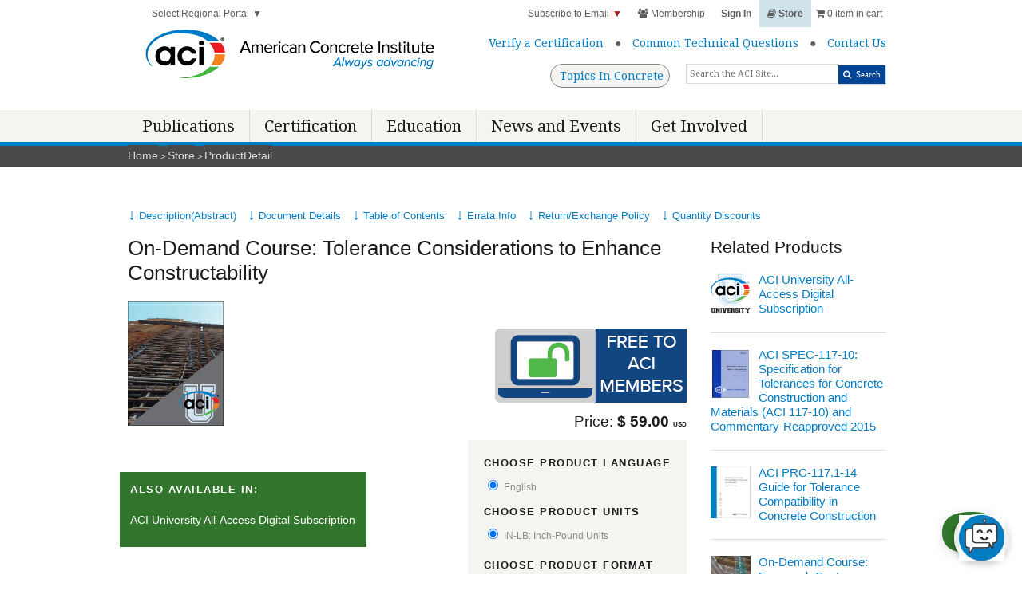

--- FILE ---
content_type: text/html; charset=utf-8
request_url: https://www.concrete.org/store/productdetail.aspx?ItemID=CEU117&Format=ONLINE_LEARNING&Language=English&Units=US_Units
body_size: 120269
content:
<!DOCTYPE html>
<html  lang="en-US">
<head id="Head"><!-- Global site tag (gtag.js) - Google Analytics --><script async defer src="https://www.googletagmanager.com/gtag/js?id=AW-877088223"></script> <script>   window.dataLayer = window.dataLayer || [];    function gtag(){window.dataLayer.push(arguments);}    gtag('js', new Date());    gtag('config', 'AW-877088223');  </script><!-- Global site tag (gtag.js) - Google Analytics --><script async defer src="https://www.googletagmanager.com/gtag/js?id=AW-958014587"></script> <script>   window.dataLayer = window.dataLayer || [];    function gtag(){window.dataLayer.push(arguments);}    gtag('js', new Date());    gtag('config', 'AW-958014587');  </script><!-- Global site tag (gtag.js) - Google Analytics --><script async defer src="https://www.googletagmanager.com/gtag/js?id=G-GXMM49JWXR"></script> <script>   window.dataLayer = window.dataLayer || [];    function gtag(){window.dataLayer.push(arguments);}    gtag('js', new Date());    gtag('config', 'G-GXMM49JWXR');  </script>
 <!-- Google Tag Manager --> 
 <script async defer > (function(w, d, s, l, i){
  w[l] = w[l] ||[]; w[l].push({
   'gtm.start':
 new Date().getTime(),event:'gtm.js'});var f = d.getElementsByTagName(s)[0],
 j = d.createElement(s), dl = l != 'dataLayer' ? '&l=' + l : ''; j.async=true;j.src=
 'https://www.googletagmanager.com/gtm.js?id=' +i+dl;f.parentNode.insertBefore(j, f);
 })(window, document,'script','dataLayer','GTM-NH7TJ68');</script>
 <!-- End Google Tag Manager --><script type="text/javascript"> _linkedin_partner_id = "6476076";
 window._linkedin_data_partner_ids = window._linkedin_data_partner_ids || [];
 window._linkedin_data_partner_ids.push(_linkedin_partner_id); 
 </script>
 <script type="text/javascript"> 
  (function(l) { if (!l){window.lintrk = function(a,b){
 window.lintrk.q.push([a,b])};
 window.lintrk.q=[]} 
 var s = document.getElementsByTagName("script")[0]; 
 var b = document.createElement("script"); 
 b.type = "text/javascript";
 b.async = true; 
 b.src = "https://snap.licdn.com/li.lms-analytics/insight.min.js";
 s.parentNode.insertBefore(b, s);})(window.lintrk); </script>
 <noscript> <img height="1" width="1" style="display:none;" alt="" src="https://px.ads.linkedin.com/collect/?pid=6476076&fmt=gif" /> </noscript><!-- VPV membertype - GA4 --><script>
 window.dataLayer = window.dataLayer || [];
 window.dataLayer.push({
 'event': 'virtualPageview',
 'pageUrl': 'https://www.concrete.org/Membership/MemberType.aspx?Category=NA',
 'pageTitle': 'Membership Type'
 });
</script><!-- Hotjar Tracking Code for www.concrete.org -->
 <script async defer >  
     (function(h, o, t, j, a, r){
       h.hj = h.hj || function(){ (h.hj.q = h.hj.q ||[]).push(arguments)};
       h._hjSettings ={ hjid: 1257078,hjsv: 6};
       a = o.getElementsByTagName('head')[0];
       r = o.createElement('script'); r.async = 1;
       r.src = t + h._hjSettings.hjid + j + h._hjSettings.hjsv;
       a.appendChild(r);
       })(window, document, 'https://static.hotjar.com/c/hotjar-', '.js?sv=');
 </script><meta content="text/html; charset=UTF-8" http-equiv="Content-Type" />
<meta name="REVISIT-AFTER" content="1 DAYS" />
<meta name="RATING" content="GENERAL" />
<meta name="RESOURCE-TYPE" content="DOCUMENT" />
<meta content="text/javascript" http-equiv="Content-Script-Type" />
<meta content="text/css" http-equiv="Content-Style-Type" />
<title>
	On-Demand Course: Tolerance Considerations to Enhance Constructability
</title><meta id="MetaDescription" name="description" content="Early definition of construction tolerance expectations is an important step in the design process of a project. Designs should consider tolerances of all mater" /><meta id="MetaRobots" name="robots" content="INDEX, FOLLOW" /><link href="/DependencyHandler.axd/b69ec57ee856a51b9bcd57b9dc2d725e/13144/css" type="text/css" rel="stylesheet"/><script src="/DependencyHandler.axd/981fcabf4792c14da52a7a90520882b2/13144/js" type="text/javascript"></script><link id="googleapis" rel="stylesheet" type="text/css" href="//fonts.googleapis.com/css?family=Droid+Serif:400,700,400italic,700italic" /><link id="skeleton" rel="stylesheet" type="text/css" href="/Portals/_default/skins/Base/stylesheets/skeleton.css" /><link id="global" rel="stylesheet" type="text/css" href="/Portals/_default/skins/Base/stylesheets/global_refresh.css" /><link id="fontawesome" rel="stylesheet" type="text/css" href="/Portals/_default/skins/Base/stylesheets/font-awesome.css" /><link rel='SHORTCUT ICON' href='/Portals/0/favicon.ico?ver=DVM39c4GI3VL0bBMp5XPxg%3d%3d' type='image/x-icon' /><link id='cssLiveChat' rel='stylesheet' type='text/css'  href='/desktopmodules/LiveChat/css/LiveChat.css'></style><script src='/desktopmodules/LiveChat/Services/Kayako.js'></script><script src='/desktopmodules/LiveChat/Services/ChatBase.js'></script><script src='/desktopmodules/LiveChat/Services/Dialogs.js'></script><script src='/desktopmodules/LiveChat/Services/LiveChatController.js'></script><meta name="viewport" content="width=device-width, initial-scale=1, maximum-scale=1" /><meta name="google-translate-customization" content="deb7db0beefaed34-d728844fa7a27aee-g4ad79d410330597a-21" /></head>
<body id="Body">

    <form method="post" action="/store/productdetail.aspx?ItemID=CEU117&amp;Format=ONLINE_LEARNING&amp;Language=English&amp;Units=US_Units" onsubmit="javascript:return WebForm_OnSubmit();" id="Form" enctype="multipart/form-data">
<div class="aspNetHidden">
<input type="hidden" name="__EVENTTARGET" id="__EVENTTARGET" value="" />
<input type="hidden" name="__EVENTARGUMENT" id="__EVENTARGUMENT" value="" />
<input type="hidden" name="__VIEWSTATE" id="__VIEWSTATE" value="5C2ZB32kxCvc7j5N2pyLK/J4yWkhSd2jN7zoHZ3lc1hphsd8TSkDmTXePmGGUFtgT0+zpHQjo4Fwv4Q1dj6JuXoW8IfKuzuvLmIT97ZdIkfkfS23/2XFbYsT9M+lKmeQFf3B5qBluZ53X/W0HTCwMWMzUPmxjwu1UCW4mYGeXNaLEEtXwIiJ8X75NWGno2ZIBg0hS6nVBPamZP/n/TnbZmY8WOlRJ/Z32vl3MwpdCEC5Kk6XSU7wfMvcEeGANciVvgloaNMX1Hhv6t/UvqgWacGU/MCu2J5mHhDcbpY5snKt02xvjscM001qiR6WEbaTyXwQr8auIcV1YEk5LGEIft4ZYnp2s0aR6IkILFIpXCakF3uOXHwCRAmwmNHMrkGARjNhjFQO1BmndwWKV2iBqnxkZm3F4Ddzh192RLwdnO6bODdXqLuDIid53WV3NHp7QmCMA4k1INvGYNqOvzvHfZ4pGnAOjj/yt1UE+vmOBlA0VXOgHMQDBUtK6NrcG7oJl+yUzMIyzTCRjjshzCkxb2nvOvws+OtuuxpbY8LXTeSwOvA71VC+EQbYB1O/Pp+4EFrvgsPkVtwX26m2NcE9YCnWjHNv6bGMB1LkR0nPGePSS7m/XU7EVXh4ZKeYBf9t5uOia1QFPyPMagJ05+Zx7tG9VeqGJaI1RJ55zXQRPP/8mWAMMkiXcK2KFBQUmq2hNo918dTs/wiNfCkhF/jTxEO19xyzrtD8P7b8JACIlhmnOZAzFUuSbUs043WLrtWLiWNDqKymaMv+TjP2xuepQCpWDWK6F5/aScxIYWk+QyIHOfOMXsKhDM6+k3oUCn4iqKZYZRGm6jON5ddWsFAN+4o/MD5hH+3+t9HA1+par9K+w1+cF6wZE0neaGtVo4lR9emRvktx10IorEjcxUp/zbeqh/ovNCMoJIfAfv61OZhH3tThxjMuKBbx+GrEY6iNY03AVbAoaHhv1doxs9gEIs8/p/KF5D1zFCWY69JDrD76fgKgamh/a743A6YpF6fqo113H/MTnOAMAdU9s4qH8Z+KfUXnDwgXBU5FlsKckSSR+k7XAz/qQyR/x1TD+Jx1YUXQ5j4Ea6QXx+hKp4i7pw5Uat5FUgmo32oFONRP0qPtrD/g3NVyg/tsJ1+l8WSqgmWAxd7Ga8K+qPv36lwEVFiD3I2WdkfJtmwUkRWGsvFEFOuxNX+Cf70C2wkJajOcjBykt4m9Bbkcvl+s5RiQuVCefadIxbtJK03AKPp9nt+xprb8XMB0lBRSMJ2MIFDlHRhnSlSSuz5YvbGe0wwjWgGi3/PRKc6yS9/iD2MHxtFTHTZfSjmhOmsMsJzkD1CT9ls6k5ev/[base64]/nDOML0nkcD+vlr/69TS3eaNyyyhRO3PIu4D6wzc3gFF0c/mRnuMS4oxlLmF2CaEXi77t9HScvM4oIZ8o9djB2urrNQ0kylD7GA2/xokufYL0SZDonYc9x9WrheS0jzX5hJ4WIwTkJquhQTWQW8lm5z46oo1nuGhvMiLbG6lWLdXVRI6OOTOyNu9ULs7xB2mc4705NkAj91ToAL11jm29fH1kvAhqWxjBHbffy5XBkU2bzssqYlnOxRSQcjhONNyEaTbbci9KzPCWcDLOWGj/zJGPB2uj4lNyIefWIAF4EQvdsMt8m5lhVuhK1k0V3I3oiyv3ykZYUXUjMKZ23gjXvOjLDzCqo9A9w72BN5OTyv9asvLQSZR+ayyYMkDoYMeRp3GRi2tSf8fVqCVpccPeoEUlju1xRtG/G7dGuH3LPJowo/QKmUKNn0YouU93OTW7iq8mAiydUvIS+uxXf7EFfEl8B4kqgsqm63RSPH/35EDlw2kwSUadhD8Seui3LBN1VR21OekvJMDprpmul0oxomPPqhkYrYi0kKepQtucC1yW1QCHcTVWfz055AeF9P6bLCh7nccasLMMMxVkCq2JfxkTLdVDH7kHtYVVcGGlSsHQPnxDEJhzBpxrKVFPXRgG2pAuj2nNFWmlS2/BGOizbwy2xq2ExQBL2zuUlrqP9HpJulGHzy9u2JxJMHSZR6hgORz0euSt5hiLNJr6mWKz37Dz+e0os65S46CasOKl39rDgXx84OHxge/HsQnVf8L4djarIfiI1QUQt4UsYLrf6RUoCaWHmhXGupaxfvZ9CSdP1zPS+guD5p+8YGkHbUO3kfQFdyPiVrULybT/q++yV3q7BIiSX7wuQOhVL7S+P2qYa3mIoEgHIIxigkOFfItKMO8QX7um1p9NH91RyhL0E/CA4rSh0y6n/sWJUJDECNbdAXeictJ9mDPX9yfd2dRISu0yWlkyre4s+meaRxSpv02/tyIsw+UjzDWBtS9iTfxoeFO3QE094DE/dSA7U6qoDSnD4q/A/sFDz6YlLVRirDstk8+aUurIwti8caRiPt0mFTtTK3J4XxAKSAJZe1CxM0LG/3WU9EHmOLAphYxPhk9YhK6Dae7WR8IxzvB4/O9TxtMukaY40V+JPBnTDldpEJkc/8jmBSjXRlVMM2Hl4lXzJKMLWW5JuK6pG6f7ry11xMBJVpqqqBkamiBnJfUafFvZai0XGT+zfr6J9YY0iHqZU/gQbvELHKRSiqSQ76QQwRKnlVhp7HBAheQmNn9jrcZV3vNhp+piOfZn1tLHZLDjcxHq5JTagUJYgGhq98fVPk69n8vQQgOabbv5/nPX4yMcGNfHMrXHJ6hZ4y/E+EbRu8OUW7FXQzNn0awxsYqoPRWHoYXdVy12/LV/A7xykGQtmpthQuhexsU0VkB1Ck42WIVREF+DPz3xI/a/[base64]/IjsPyvX1iJAsPplOxxMjsZP1GRSX+cznsOeLEMQB5CcTH3h0ohsXpPomOsB9GnXganA7/5oV/upWzl36Zh07GBnxqDc3tHYzuibm4Wa8ZNNLMQc0IsxqJ5qhULCR6TozRUp+iOwjZvdXI0Wyp0cEH2iaTlY7Q/jv0nrBOMfhiGwI9uvXWygInPHnloD9Wouml32Iya/Wg/sx3wQz6lh1gKfS19PNTpIEGNMIiJztGELsAEI2siwkWnJi3zUf7zH3p85L9CdvW2S/JCBB682QBsAPszpSZFn2MGJ+miUeru661//wPgFvUezuMjdxuYEB/40ONc0Ls3TVEBvk7jwUV5CqSf7uT1VtExCn5B1PB3j2np62eKYKL3QH3TszYnq6SyUnJwnvNYgtx4sFrFHINM8lwOpDJ3IBa7VreJOP9OkF7ojc+4QJbHBA4KAfzrnoNFdASCsbRhcQeDgahV/Q3iu5am5f7cia87YU1wLjv+5tgmCOAHUVOhPDXEaCrgiXOJzH5uOe+f8g5VGFSY5AZFftyFxfC9cVgcf+784X+a2ykhm8qS3IvIV7FrrLUXg0q+C2m9AEkfjcBtKXV5ZXAWIvM+OoffKLyzx+EsW7LmZ13TGxGN2Keopuz9q/3LSQeXHWw9N4Y8ASsTp079K0qHRRDcurpQqm+uh2PruBhn9whGQrbg0efEJ20oEG371rLP2LdYuZPEfXZr5MEkCYcKOvK7t3UnSjMMWs79+pI94VGcPFZnUDbgy58bDHxfk2yG/edTYmHU/Ks3CV62SxNj2wyIRwGoKsn/rdF/ZV3ehxZXRKPGxf9FjrRUXA2lotD/mHhSrlamkVWAgdqjCIeC2oPmbie1Izm/Y9FC18VRrNLAtFdGR8PL3byPIzowxmsmn08pIA57RlYKwcdm0yBF7o3li/44+IlfDcMHnAk/cuam+ijKh9N3aMlWKhGJcKu0Pic0FQoTBQyAN3cuUNVa1MFzGQ7OwQIlRsupwlvF8FOZeVRw0WrbPsSYReEWqzySLOVfze7HqUiFhl0UdwvvuOC10xWMsk72TG21cePxrw/wblU1wHqB3KYn97FYHtun829g0wF7al92XgMGFWt61dy5+J+DJzn/[base64]/RuPBxMa47ivTnRzwY5QdAiNG74nEfJWAIVdQxX+kSqXlSBoGbmYwIJfac+B7fl1iQ67DYneqO0hVPJ/iR3vkKt1haTIakTJfY5w1ZHpSvEIYMJXjQfCdJ8DTGLbOaFCljAc4gKp40H3DSQ9I7tG78lC6BKnnnDsry1L8H6pt5gmA5Kize2Ku6muJ1aekZwNTJA39B7cHXMMzoKUVBr6gYkaPcyHGz+y2wmS25vOZxYS2b0YE744fGSm0uIqmkOPxTRiH47xganEh3Piv/w00Som9D3YbOTbG0w5Vdnhp+Bdp51sew6r/ut+yd7e5LF9icvmxvRT6rvmaZHsEWGoaN5pWcgmPYTD5SyReNgoNdf8KkRvaVfkT2X9ljBpqa6dLGxWm/MQdM8BVgMen9Z7zCreCLVq8HxXjGOHMhzFkxKNejGw7ghUiR+Unp8+IjrnjKnWsIetGpRxhSDZqG5Q1zX8Z9MtV7U6PwlB/KM9jXcHevIMpDGURDMnsYniA48npzY87QY30atgqcp9FCyax0gD0x3pb9xuYLIBwhXqUjLfVKKCodzuWfH3ZlwJXtxAgX7JRFEuia34BmcCvCo72ZeQCFbblD31aKySSt/NQTe6ah+RPhWDDxB6WBfXi8An0mzMq0+hUSZGmxlKaDxZoap+nTzVxLauWv2xVKG43VmOcCE7lyIUXDL03LmtF+/ItmUFik588r++W1p8oIL5t54aKUXjALWw5mJxKqlVqja/iI6HJjZ23S1cQOn6vbBpzQxdcaNMD5c6Eqp2SaxJQoKQOclCg3WvGl+ABRF9T4bJH/UTnVr24NQz+nusA+S8Uv930bUzeVedGu0NlBAS0toZB+MWjQm4qlc2/PFYblG0i3E7yiltwTReNGuVaSN7huaJWDL4Kc8SK52IHNyUTNthIlEho6x/hxeICJJeVP9hbMouzoD35OJ8Vn3P1qJY7T6snYJL96GM3z5LxFAWsGGKwsks15LmShPlit3C+ZEwB0VASVlw43w8nTD+F5MWKf9z3LM+BmirlOfzx4ExigMEffMIzgZojAUwvJOsOcNzpXv5GZ7/mlo9Rekg77BtkjyIVE/[base64]/CW7zHo3tlpC6KVg2+J1lCSNRLzH9kXYj/T14kw7SYvSMPNmQ3SgHQpc7DZd4ivobKfH1VmbDrqYDk6iwT2bnx+q99OchPQDZP3NMByuRx/fZ2ZWkL8tTut7G7kIQXs4UADve5mY0H+usupYX1yVJLBtc3L20NUhtVfUMI5DsWLh0uwzvo1kVbjN9tolkDsVCNm2pNlQ2yaNGKQFQKm9hvEnn4DQVKFfCaBYqETDqX3HnwtSVb3JpCAcTj298MgWkh2PSr31sL0cGhHOeBHaZGTol1wlBEtqwwaDFUKY7miF62MlvO/8c7KLiO77wh/qX9+tbpPQkSBorXFAdPT3lrsuJ+TpqFrRFRhXttSok5wRJWWgCFUigCq+WXH/+S3ZmBCV98Gije5X9cq49mmm5Ryi1v4IuFI3VhcyCzfCwGOO39NWwElLdWNzslZInVLt9qHx6eO0ZfCuYkYuq7CXBtRrr/ekEunTOKK33PLZlNscrMt4W8VeSlV41z8QEGhCnoB4mrSoVWo605+ssBrLvoTWhBrZNU++9/[base64]/gYIZR7G35NkAnYdcYUMi42lD44hgq060QKHjOmaD58c4UHsLCiZohVR3ktO9CW6gyQa3+xxqWXpIkJmK5u3+vho71Q6/lpVny3Ii85eO8CQkvUV8reeZTOdmB+T8q8zgYkKD7yFXsG6looqqFZ1qTcC4FFNqWWOK1UzmOcj4v55yKwVWvpLuExEnpdz2YUA8dFaqhRcotQkT7hejrW+VcKTk21kD7AxfZuytGC4X8sViJQGtjGUGZrR3FpZ5+BYKLCQMFe2Bm0/aTIi3h79t3nSV3f5mSgj4d51Y/EDb/JSxoaZR9v09JncFdbMMs/F7bJntDCTJappLctA17lBTF4v0WaEOGbuYff1B/4mVoRncg74gx7knugvNq8+y+Yx7jHQVeoSoODaHFhz4NtkMdrfmZLarmsf8KYY13KsC7xs8VVDib+H+68v+Tts2irmOqlSyrlhWupp1v/K4mkZYP6ndbbd7wp3CXz33MFurApsiFXcR9IsHz9KIbGt52EE1xctkNUc5ZTucJYVu7NDSRdcJdpZvP4Voj3wxcZM+jiY7pgQyi2RyEbshrIOSncBI/BpAYcp9w4Cw0lbf6ZuN03ZkePkg13gSz3ZowUG95xmxI/YuOm4BFhlB47aRhbKRyRJ3CwXnMPk3Or8ldWBkrI1jxTEu06gUgSGa6yVlOvMcCYlqlR0jrI/pB6jk1Jtg2nC8SVPWaJ4aWanN2prD98uTxZ/VEHFYqxFSRlKFS4Pc+hLva4C6tRvk+nKe+TpiPjIrYLy1b7OuT4FqxQBR0urx3z048OY7v3Q9WqyHd8YSbSF/EYZqX1aSOvmuXuFYN3XtgMlZAUHhhAfz+Vfld3iAgR07FsYhKS2hzGFDB73OEEHIYHzhh/A2mAU60qXEJ/g3cRfg/kNH+BGl2MG6OND/NxrxnE8Xo8pzg2Si0bKINweBky2adx4Bxa60dmG3fier4ln3mYr3RRtjn1bCTj2ICxyAZfWnRDMRyDozSrWCKFuDuFWU19MeOOyPM6ODQHS0957HqliGNd0VdCCE1Bv01VuKGRFMyXmldRq3tGTmk/EXIvxQ3tdadLzzpY77AIG7JRLqI5JxyTFjXVSqkzbbvT/E8hxAPI2jj5EcY+wjiZ4BU8Yv04eyBDzhzJxA3pATsPWIxtcC+FdbGaPWPyX3bsn3uraticDBfuemcsUhIHjAvvzCD/ZdD+/OEXXX8a9TGLAp04Qcvx1ea8wxShA4esCyVjszOHkAmj/Y65DYsv2bjzPsK8Gwd/F3kUcg5ZMMt+aUZzM3HSsV/ki/fx/RegtdVLCP0cX6yXwjSawkxGz3plfHfegr0Oz8KS1P4+xjYkdP4JxyXgUu+AInQMXQJeLTI8D8jEUXvUZkxDGdC0n+Sd2h9XUYRrj39hnh0PWZUKz6LFTcoacoXZYinWTrFolwx33lAKe8iRwpehXsWirgOB25YJtsYEuoyF/e8GwHz6GQStysrWPbygDSHJL1DKU6YDvcqE8vv/ktn5mMHt3BHof6dfjIf2RsjFy2yxVOckVeJWhXhbcKvRn0guN6lbVgcyIA6cAc9EBA03QMmhBiOz4f/+cY8n0OvpluZF3CHQtU3GUxC+FuMKO3XOzK3nP+kR0AiMkxIM6F10+5N1h5XHmpGLTX/4uwmxwaMZl9XFeQV7zH7PlN23cueJ8DDhQflsCYWb7hrF6/GFimivfolrBXHu91Peg2yIh730/yBj0oz4doXl4C7ws1Jn5PYJy0clXymIF6wJn0rhiBuuZK07f/okB3GsUhy3FhOi2v2G0Ghwuwniv1fLSuHXvtc3VCta9vszSOmhT6ETS6yCWQQ59XITnJmnAg9+1KNhoMzxGqyj3BIWN5Z1PqcBkfdzDt62EKtcvCecG/eInNfhowfqjZ9L0hWvBr5zFndlfX2TZ/MENhu/I4UBbRWVdpgU7XjRFvb4fn/vBL79kkXk8E2jkXHNBGwshe5YhfyWhhrET/+dkfw4Un7pahkUl/ywCl+irZp68qaBqQFAcJxXjTUr/j957H78MgxwAdrj96cQwA+6wZR9j/Zh46iWPgfygju1BGOezmlEHR653S1tZErGrGZq3qPLnjhq1dlMe4FENuH3ixbdi83lFP/YJO3RWOx3ZtvK2pTUy/rFm0rykdSeu1BZTaGxYyQokp1wlEflvrdBxSo+iZmlNs76VzAZPHuuoQMDfePeKRBmQctJB6Pu6MSouwEpNpo5qNlEmnloymZ8Luupih5/GG3Wo817UygGIGoxz6Zo9Mass9J/XVjJnoM5P1lTZ9GsbDjiHKvHDgUcffXokq1dBG8sQTS0Yka7snhBLGrwzIssoxQnCzcX3F0lyC8BwYhAnS1geEFvuxWlXHvX+vg3KU0c5xe1Ez/wq+3sMc9REKFean0Xh9XRdetHLCZtYgEMqDALYqg9fM778/[base64]/DvacMpqSuow8bSz29rM/Ci+AT1JchWuHIR+Lu8+fU+MK+qgPjFZAeoCdw5oZ8jWmOrooRIgEYFnX1Zgc/rrPkfnII1HJpkOYy3Ptzbd+g/90v+Uz0ErXvC5STexT73csmRsu/Vg8jvn1GITaY+Kq1WX/WfWyyoR0xv+cqhMhj4TEUsToJ5h3kDW1qCdeUMg2o0+7qrKiDcItRwcPfI7x4o+k4YAuJ8gtZlLTL8nXvfEUa+Wd/hoXq41UxnjgzZSGmeyS/xmcuG5L7SJmn0euqWgkFSv5gahhaKiq30AfC5r/PCQJ33bMpoaqIPLYZB2qJhpF18GzaMjIg+HyjiDpo8C4c7mjJ0Cs7F8kODbn8XXCACeftnSDnIpT8WLZ2P/xZAW9OkMJghNG9mT5PFYOb7r9fqSDQrPYAPox0HsUFzukPOoFnRCmUzSqLOFQKLymDe6jEG6QatjP3HrrWWZmIWBE9M+ohqj4aX8XwOcMm3vxQ913NkRgFS++lr1DkJaPpo5mTNVUPhNKtcJE6OwMpq1fmQgZq0VTvOVMJo1Q/vXMjF/mzykuQLqeDyiRiMSFwrdObxnwSMpb9wyP9WAoH3eoxJazXagM9rxF+gLlGZsfxlSWEJh8/fz5wl80jFDzo1UagjhBd0lHhoOY8uvWGla3xYtrtAe7QRHsGthl9g41Wy/Bs6DB4xxemWbxk01uasDWDnPoc//[base64]/PjFnvKr+JH4tU3Ba0VwR67fVpo4oePqioGswALGUYgiEfgtgmcGomnxN9Rv7wVa+ZOZOCj7E4dEF4uSerr1EX721t8EasDG7vWkbfpkGSMImf0WKs5e9elrukLE0ABsgWN0aPVWiYbwHq3auxyHTh85U32KPHBqAZLdoDhuCOo92+KZdlprUZJrfDqyJnmtaqOUXkN/eWA6zlhL578eBFJRwoA/M2wxK2Icrt8LMGjzQsMhC3az5tx88vU11HvpbrAzsTV63cIY5WOr/G2IYV6EDm1S7kz12uTd+/nGCiK0QlBVAsx06r/8icCMDxZm0zJyvjiYExcVX+wPP75F9tfFG6rHLyrzApJV2gLLwRHWvGuBIuZivHlf9bhocHriJ8Kva5Grtb6NA/k6oygp7UaeJdYB6f2zRMhf/aGC+/XofEZRJbpNznZwGeaw2nm4FFaDbBdB0DWTEOBuUEp9+kJSEeLB8R+vlX13Vxe0v2mW58I4dyqpELTBr67xmLzQtUuz4fo8x7FHJahT7CCKEHoenOrve7UUqoKumo6+686ovkV1AOiA9alT+p4QGrpu/EEbaKZZ90ET/lJqY318NSgrJ4t3RD39k8hHGWs1LGgDiVxHe0i0BcTliaK2nSqU33SaQ4EVfAwnqHD6SD5+piQenk8IbajQfzuxu/QSbC2wcRefDF26OCItFUrAx6zwwKwJ2efYdSDIihHGGYGPp8cHwR08KGnw8cA7QMTeciYF5zx1GOBw/vuvXdKZDAeOdp7ffQCkT0AirvTcSRzf7htvVL+lijFILR464HAlOyFHFrRP2sG0iuh38XIdVf2rXVPqMpmDBmbeeJ7bKoLdPDiwADav0YyopPlXo/s5IeVP7wNhk1hrMFoXohVEBak/dHWh6n9OHMWKLryxrZBJnOT0o4b/sg2FXv/pJc61jQ3/nFpgCDqgQVuf/FKtfelBgVW8Y1kZ+9OK8p6ubbR68erCojz32ZmKpVrDPGL858JU6ImqznLaNekZ9yYX4rmuRnSj35p6dmjJi48ZGOyAfB/wOv2YcWDVx/5DxzvMFH5LE7R0WUB3tH6nth5bMBx4C4WJ8USz/8BVoKpogC4/spM0MWarK9HRlctqjxAORC0PnRddVC8eSTnE6e3DhL5EiMHO443iNNFhwhifG6gRMpSS4AcE/0LVyoIRnOfNoPVMYu1JOhVAdSm6qqzWJ+Nh1l1eVk43g+Vy/cuWxCHRxnKApbK33p6gTlBZ/ssoGNc0XJGRW5jsWVhsf6PLB+Ppq2QkBv3oJ12tI7pgF7MkcqUxQpZmVq0J/L4K/OfpSXUh169kg69PT5EK" />
</div>

<script type="text/javascript">
//<![CDATA[
var theForm = document.forms['Form'];
if (!theForm) {
    theForm = document.Form;
}
function __doPostBack(eventTarget, eventArgument) {
    if (!theForm.onsubmit || (theForm.onsubmit() != false)) {
        theForm.__EVENTTARGET.value = eventTarget;
        theForm.__EVENTARGUMENT.value = eventArgument;
        theForm.submit();
    }
}
//]]>
</script>


<script src="/WebResource.axd?d=pynGkmcFUV2974qderOnS0z6xbjeXhO-CN-kSwoPon8K46u323xr69Y0O8w1&amp;t=638942066805310136" type="text/javascript"></script>


<script src="/ScriptResource.axd?d=nv7asgRUU0v7r7wPEru9qqnbqJ6xXQA6p7HaOdU-BSob3AlWgxX8WO8rPCEhvo1TSFbrbsqAR_U8Nb1DTG1DAp_AYc9far29mcpYNKCbGBUv3RW9_pnWXBfpVhI1&amp;t=ffffffffe6692900" type="text/javascript"></script>
<script type="text/javascript">
//<![CDATA[
function _PerformPostBackEvent(PostBackUniqueID, VarArgs, ConfirmMessage)
{
	if (ConfirmMessage == null || confirm(ConfirmMessage))
	{
		if (VarArgs.length == 1 && typeof(VarArgs[0]) == 'object' && typeof(VarArgs[0].length) == 'number')
		{	//We got only one argument, and it was an array.
			VarArgs = VarArgs[0];
		}
		var ArgString = null;

		for (var Index = 0; Index < VarArgs.length; Index++)
		{
			if (Index == 0)
			{
				ArgString = '';
			}
			else
			{
				ArgString += '|$*@!';
			}
			if (VarArgs[Index] != null)
			{
				ArgString += VarArgs[Index];
			}
		}
		
		__doPostBack(PostBackUniqueID,ArgString);
	}
	return false;
}
//]]>
</script>

<script type="text/javascript">/*<![CDATA[*/
function ConfigureSelectionPostBack(/*arguments*/) { return _PerformPostBackEvent('dnn$ctr5202$ProductDetail$ConfigureSelectionPostBack', arguments, null); }/*]]>*/</script>
<script src="/ScriptResource.axd?d=NJmAwtEo3Ira44Ic8D5E2kPmkpjA9RjBSCAYum_NNkXW43QBjM5aufitXrayTI1MLdN7_zxLbVgjsKJevCGXQat3P2vxicEJe1j_wbVFhpu-gwToHipMYnOA04NYWxzaq-fESQ2&amp;t=32e5dfca" type="text/javascript"></script>
<script src="/ScriptResource.axd?d=dwY9oWetJoIFKkrcfMMM2SMX_Z4qJH5jB8f-ZJRXivtYviO4zf7eyASjO9LpgZqLd3FTiCD_MGEl51bZhYupE5zIQnroOFCYYpsK0hSlU01jtZac2_YLaT7La1TtLDnxBUbJ62VEqEStHHX90&amp;t=32e5dfca" type="text/javascript"></script>
<script type="text/javascript">
//<![CDATA[
function WebForm_OnSubmit() {
if (typeof(ValidatorOnSubmit) == "function" && ValidatorOnSubmit() == false) return false;
return true;
}
//]]>
</script>

<div class="aspNetHidden">

	<input type="hidden" name="__VIEWSTATEGENERATOR" id="__VIEWSTATEGENERATOR" value="CA0B0334" />
	<input type="hidden" name="__VIEWSTATEENCRYPTED" id="__VIEWSTATEENCRYPTED" value="" />
	<input type="hidden" name="__EVENTVALIDATION" id="__EVENTVALIDATION" value="SpF+IrkKENbc/UxgVRMU++TT0H6+lK3SvraOahGw7lPXwim2jwWdqUgHfTKgK8TtvyzO3oMA5/zmJpYgrJTj5sa/vMYQYli1GSsGynuQ8XHJZljzgGlTKN8vINZq6s0vQdPRGv7P0pBT9JUlDJyhGJ+yfTtwSvc7RcGHd5+xaqJ9zQN/V4ydmVyNz8q5HxUO4bSOdzbG7OLGh0b9Omh5kdisUUIKFrvOg6Mqk+sfEDCBLNAbjypq3/RXlbnW+NJoUWnDaBo4WP4lrU43OnupRnqwvgqJ7I7BF31OVP/KHhh1eXftTklq2IkxvJdOceFSzXJHWreOKtCZRZJbiWXBNpWXTgWbO5aOSYNXNCgNXKp6z7jlFo8WMRXJ4Sp9j6lJXr5rX+iB4VA0/57NqxT5X0uSnTEh/rS13v7uvKA7ilXPAwDTG2J8ZgZaUJ+pAQkU0WmPuBb3yrx72ggVJjgsdQIJ8f7CFf6hF2SM3l/5ESaFkYGqLCtFE8VWsQ5ZiqvkL32FMhG1f/WmDdpHtWssA1gGRFi3rR9UgkiH5Ew1/8XIYEeeePVcySgzDoef4idCJ/EIrvyQBxWTz7Cx93EAqbbOKDEMb/PojBFYeFrfu3hYyYMRENYE33I1wEyGRIdOmJeeUq+e8o/A4hm/2KGrSz/NweA9bLMFs3UVbvSqH5rA5BJ1plNE5FGkCF606F/Iveyxap+89WaGL9g1gs8r944MihvXwZyMqUzYY/DhYnmkI3MKaBF2yPjmYz+ix2PrukGmVKCEhDMcFF6MfML3RH9CravQnvlpRSIaj/OJXCqZ+c+xXLHBYnmD0WmDH1IaXZbjSdwqgXbDABAtlngbfttSKBpJW3KrzlC7YYvWGdNX9kc0YOn2zcElB+bP24vbtgex0xkLOKFBo+hBWBPll/7VT9StgFAHmssntOd5WixfDex76Cn+NPKBEGab780xIGBiJRDpOgvoxs5NYlAQlDqnwvMt88qUzKTEXIJDDSOK3vAw0dDV/dh67K71tiRIaOsw4iTE5d5vmZM+ruFe+5vkmQAjphSRiFR+S8pHEq5eT6ywMnIKveMVoXZmzlIUtVrENd6aWT4lUnhQRZVc32vFI9NNvFQ/iiu3L9n0odWsYsyrwDFGpxl50yBXPEcM/XU9m0Wv/08/lBe1qekTgTuS+uxl1uVvUyUh87qpHEQKF8V1uEKwtW/iWZ5rRfz98Ta9WwfCVWGi+jF7V2o7+0MUICowkuIUYy9LzA8P6JpzTl4b3AZ602DOvGAJhcjdci+RWRkDlQ3/Xyce/Ag7hXYK3IRMkGyMlCAuaStYn6e2CRSpak7vl4p6xtkDSu7hpIAKyVJ/GPBB7SYL+9NoZ05eJfvAN6qFU+6fVumBtFT3ikF9FKOMko4rPcPbSSY+swS/HpSekp+MkZGn2nGkuz4WStNohTitv2pzdNa+t411vjRVPorjsYVj3VBHgM88cYoUZEW6tsFd4+qGaKqjpmidwDion+pARmmUApzsDciyEUnQp4BLecFruUjvvgyg76Mhu3cKhHQ4NgjCGDdNwdC8Zv355XSbrvXMZNx0oDaRxFSbdV6sU523GT+GpunTnwaZ5h6WwK/X2hEpF6jUNGDy/3EjuSgviKoP1YdOLey8JO/dryOasHrzAfIcbJxZmjkYC9uRn/kQ5C/fmm8ozFiZ5rbM4rGzBX5C/HJiTOrWKNkT0Hhl4+Lrwj75FkjGyMq+Iz96CYO8qde0fX+kH+ldkqnnjGu66/XYG+5uC4olMpnGECGm3ImcCsf9iSmEIScXPm3Nm6lyha/+V6uQc2WxQ3q3mAPnIhjz6UwABKrof9VWOvlLcQ0BfIIU8LD/j76esRFh8hKVimrLOTLKSm74kg15kM6NHK9CpK8pOXsEdWJcN8KtyyfJJ9Z4clvvlHChpT+SGG4u11hSU7/2GKSa3Df/3dAENhTp/oZ9PgnqkB40wu1lhLcwwWY2ueaG+6tBOctEOVQ12r+hTzBrc5HUNIz4rpWI70YLHtp2D8AHWtk2D7OwTc8i18MGTc4J30xDCZXhjzRXUVsIXga0xsa7KLg9GAnsV26LC/ZBuPNJCbCoAm6oEcW4dxUKVIiRIV8qP4rzSmYnnJNVwW/i7+oEzNmwLPeQDHtyPCGYQSD00A82K/nEWQ53lYoFvZrmTNuBrKvdjK0Qg6d2rK/8HjWwZapywD06SL2aVZSyQ3tQpD75V5UFsxZKHa6dQ49tm4f0jSxOul6BVcAsyom1+K7zPFYevNgwpxswIXYOkJ+K/LmwuhNYWPjwD3OP2EO2mAs2DOpc2EMopM3ZRniy2+aa7ILYqSXD2vxKW8t7eiWFAoOlj7COkuMn1SMzLnN3+0ZuaCwz4R88wBOUtSPLAS3+UJ1acnggrPNjREnBHmcACi0ExqHgwDu3CzMxKFL+VKZscaRcB1+4qvTTBFg5U4t41EAKHlHVIPPTVe/4mYq1KVWKKe/J1vG4F7nIiaw+GtQj6rFyZ7WSC7sR/[base64]/g8RUwsmbpo2QmCQfUYtHsaW/q1Ncp+Dii5HFjRP8aVqFIiCUPPAQlGOd2VY4CZyI7m2wC6OeypFdGrpGFEtJ85YdkCvxJ3XQs5pE6yov2ABVY6SEm9XxzYAAMXY0Ww6PoOhRQyzUlFFt1/BS7ireTCBJ1u8uDF645y5qgN69q/ExJLf91O06pzlKQY/sX9tEGb2iuKniA08Z5SiiObPZpKuSehjwjrVe+zEuuAZ5aI9aCODmRhYZ70rgXamNiJWtZI9wU5AONoMq+A97SKXaOCUJoEx8taD6hvSfcjglqtn+KSS/VmqiINBdRjBjbLMuTjXdXYg+j8itPW0bi9ur9sI8qmiriW2hkpeeNdzPI0HpgUIwVZKS2HhGfuqZ5XSdL+dpeWpcsRBVxlytVWcMlPqes6FXBsE1pRNaaKmk8nLNKi2bPcXmWXUm8lwIJshfL4Jf3mboJIFNRotIaxt/kQew6FdbC6p+By2AxoU6GjR8PnGfURiDIKrToyS7nT5LM6vc0B3AdJtlGLA4UJbN9z8KqqwlWVCcSGMbRqLsiAwpJURB+HwLhZVaM5PIxBJfgZV54CCRl0hd0d6RuKf9hGrbkTQ8BKP7DjTTKKy805nzaOBxvd4bnlgK2q2kvXFtEIA1Xol0b4YDKBBOu6chVIoii/dpudxUtvu1YDZ6lW9xmnJwr/svCcx//Uh3DyYt//xJMZOnf8g5Frcae/I2rY9dch106DPVt+bDkA6woA/CyR/EUH+WgjMyA5VHGhV36EDLtfOb8slqiUNxWFbUbxcaABxcjvTz7ocJQuL+7gLAZoKURlKLl/EzrCS5tJ09vUrNO+0jIuIwlL3dsVF4BHLceYJ60SMUTJcqZ8OA0LU2XASh3NVBDX9yGBZ583hLZJ2uE1dEmmpjD4dVkmBoB/0n/wV6Ny2EC26cwh0zXnizzXyYsZfUGqDuK9W70Ju94so+8Gab2sKvGJyGcr7YYnzBQVV6NnOtkArGiJB7zleRG98+XOrh8ALPKTrC8aC7jgof8YahFgNghQfiX7W1jEzC6w8FH0b+iq3Xbia9wg8/J0liXFYfDRC5ki3fnoXMZ6b4ljhlIwO+AIkYL3zLAA+CvA8MeD/N+UYxwybWrI8e87VIaYIX6w01FCbsNiXOgWhhCtNQuZT7989nQZZ1Kfgr3sCEMcNHf3NMeFONnx0QiopNawYVaIjX3beBU/m/xpZOuDXYo1Q4fe81xWcGO+pR+AnX6qFICKej3Xhr0PrQ24CLXBv3J5jTMupGWkm4A7tlolaoDUY0PBJpmKtVzlCkvsgsQBQleVJMMegbGdx/mYzu4BHUFvKlW+vJDRM3qdBpc+AMS1A6yWSRZ4VhZ3nAed3wLJPJ7lIYs8Gbe6NJmgHjZj64EePCmIIFSQcUnPE4RmN0uXboJ5/JK61mPSTtoJ628pTU7eD/0kAsiww1du5myEmX3pQlLjz6ytksal6V+BfJFXv0jSZ19AMIaUK769YD1C70GOvEr0usSKQl/etPv6ic3iUavTTpRCXKsG6gV46/iJ1TD5noNKcnoVuYSM5/D7HBeANDv3iC3SE8z/uYXbipV92tCodVhVTd2gQupZ5i58p3z7e1CLJP3zkhlmrntnquLO8b+s1vdLpavGnXkIsaKvw2v8j+YBkLuZl7Dpaih0rjYzEI9REEXefKMyuxTwtfhugElpKqB24KLrzdTxiCzD6t20hOx9PAG49nwfeS87T49giCjvBpmYXxRVaYsv+N+jNeokX2SPfh2N/RjTOqVUOH4NDfR0mmspEfsfDrU4jlDPbdAPXDc3cm1MFbaeh4S2I2Hl1+87PCEtWljVJR0y24//R7ydKWRP/OfxSL65l6IpmR9wO0aQfiZHJOT8I0EoffR+81GnWtij4grRREdU8B0yitnkZau63zYmcpRb6gVszxt4TezlNsPJhMTpkrVH5K5J5LXnqo13Ghya/H78S6CpJGnb5oGJp/QXYmMtS4l+Im821xVOqhQczUG55b18yJSwUlHb67m9jGqTt3bPOFUnvPUCg+VGZwz2c+E0ypSqSI5eWB6FkFncah5ORgOQikJur1bce/fPZAxeqFOjcMVNz3kc9LDrFAYBu/Wr/[base64]/FLQR0LKaSQCD8Rs7q/lToiVg9LcRVeLgrIxsO0vapyRUBcePd9aUE10YOGL1ZEtnljxBr3VXsCzaERduc9syy2r+EeBOIAEpz3kWVOTKxlM1F7t+XJl7nQ0n8tHS5/k8dgahAJwBJeX4ZhP8UlV0FmDFxtW+E6rEUu4LaRK7yzhmnR3JsTnEFTIcObBZaRPUf+71LPo1KntTVzNZP0gSeqKzWtLUPxV+d5ylGxHC9IW91dgMmcr3ycjuPaGF/c7CoplvgnKCcL+8nlMlNGa/sxKQeeNmqLTPWWh2MAWKtEjUM3AYtFRqL/fyVFUf0k04Pc0VcG3uFxz3vJ7dtSdDNBoQEw046OwGQKJ9VvZJj5EY2r8Z+YswqwQ/[base64]/PCc+NNkpkjR+WfwAfq9NUMll0dh74001JVxRORSVsaNF9H6EGStNwi6GumiRmIkILorBRgET9QrhhrGTRMBR5anU5NkmOqX1U3gXQ08QffdQEaHOXylObjNXGVhI2ZlT7Cgrk6sJeNTlBmssKAiaPXaVFSeoWpMg2ew/GZYWHvJUlM5DL9NYkvjNFc41NyeXng4mXwW+mvg5NkyRD1DJneUhQZ9l4uBB4aQ+n7qqOXbopU+mGXBTiLNvxQ==" />
</div><script src="/DependencyHandler.axd/6ce780ec800d06c92de912cb6ce521ae/13144/js" type="text/javascript"></script>
<script type="text/javascript">
//<![CDATA[
Sys.WebForms.PageRequestManager._initialize('ScriptManager', 'Form', ['tdnn$MainHeader$Subscribe_Flyout$upSubscribe','dnn_MainHeader_Subscribe_Flyout_upSubscribe','tdnn$MainHeader$SEARCH1$upSearch','dnn_MainHeader_SEARCH1_upSearch'], ['dnn$MainHeader$Subscribe_Flyout$btnSubmit','dnn_MainHeader_Subscribe_Flyout_btnSubmit','dnn$MainHeader$SEARCH1$cmdSearch','dnn_MainHeader_SEARCH1_cmdSearch'], [], 9999, '');
//]]>
</script>

        
        
        


<!-- Mobile Specific Metas
================================================== -->


<!-- CSS
================================================== -->






<!-- Favicons
================================================== -->
<link rel="apple-touch-icon" href="/images/apple-touch-icon.png">
<link rel="apple-touch-icon" sizes="72x72" href="/images/apple-touch-icon-72x72.png">
<link rel="apple-touch-icon" sizes="114x114" href="/images/apple-touch-icon-114x114.png">





<style type="text/css">
    .button_rounded
    {
        width: 150px;
        height: 30px;
        border-radius: 20px;
        background: #f5f4f1;
        text-align: center;
        padding-top: 4px;
        padding-left: 4px;
        margin-right: 20px;
        border: 1px solid gray; 
    }

    .button_rounded a
    {
        text-decoration: none !important;
    }

    .store a
    {
        background: #d0e2ea;
        font-weight: bold;
    }
</style>

<header id="header" class="clearfix">
    <div class="search-top">
        <div class="search clearfix" style="float: right; display: block;">
            <input name="dnn$MainHeader$SEARCHMOBILE1$txtSearchMobile" type="text" id="dnn_MainHeader_SEARCHMOBILE1_txtSearchMobile" Class="search-input" AutoComplete="off" maxlength="200" placeholder="Search..." />
        <span style="border:1px solid #DDDDDD; padding:0 5px 0 5px; font-size:11px; line-height:24px; height:25px; float:right; color:#FFFFFF; background:#014694">
            <i class="icon-search"></i>
            <a id="dnn_MainHeader_SEARCHMOBILE1_cmdSearchMobile" class="SkinObject" href="javascript:__doPostBack(&#39;dnn$MainHeader$SEARCHMOBILE1$cmdSearchMobile&#39;,&#39;&#39;)" style="color:#FFFFFF">Search</a>
        </span>
	<span id="dnn_MainHeader_SEARCHMOBILE1_RequiredFieldValidator1" style="visibility:hidden;"></span>

        </div>
    </div>

    <nav id="top" class="clearfix container top-menu">
        <div class="left clearfix">
            <ul>
                <li class="left">
                    



<a href="#" onclick="$('#RegionControlDiv').slideToggle();" class="my-aci-tab-header">Select Regional Portal <span style="border-left: 1px solid;">​</span><span>▼</span></a>
<div id="RegionControlDiv" class="region-mega clearfix" style="display: none;">
    <p>

        <a href="/home.aspx">ACI Global Home</a><br /><br />
        <a href="/middleeast.aspx">Middle East Region Portal</a><br /><br />
        <a href="/westerneurope.aspx">Western Europe Region Portal</a>
    </p>
</div>

                </li>

                <!-- Google Tranlate -->
                <li class="translate left">
                    <div id="google_translate_element"></div>
                    <script type="text/javascript">
                        function googleTranslateElementInit() {
                            new google.translate.TranslateElement({ pageLanguage: 'en', layout: google.translate.TranslateElement.InlineLayout.HORIZONTAL }, 'google_translate_element');
                        }
                    </script>
                    <script type="text/javascript" defer src="//translate.google.com/translate_a/element.js?cb=googleTranslateElementInit"></script>
                </li>
            </ul>
        </div>


        <ul>

            <li>
                

<a href="#" onclick="$('#SubscribeDiv').slideToggle();" class="my-aci-tab-header">Subscribe to Email <span style="border-left: 1px solid rgb(165, 21, 27);">​</span><span style="color: rgb(165, 21, 27);">▼</span></a>
<div id="SubscribeDiv" class="subscribe-mega clearfix" style="display: none;">
    <div id="dnn_MainHeader_Subscribe_Flyout_upSubscribe">
	
                <div id="dnn_MainHeader_Subscribe_Flyout_pnlSubmit" onkeypress="javascript:return WebForm_FireDefaultButton(event, &#39;dnn_MainHeader_Subscribe_Flyout_btnSubmit&#39;)">
		
                <div>
                    <input name="dnn$MainHeader$Subscribe_Flyout$tbFirstName" type="text" id="dnn_MainHeader_Subscribe_Flyout_tbFirstName" placeholder="First Name" autocomplete="off" />
                    <input name="dnn$MainHeader$Subscribe_Flyout$tbLastName" type="text" id="dnn_MainHeader_Subscribe_Flyout_tbLastName" class="right" placeholder="Last Name" autocomplete="off" />
                    <div style="position:relative; top:-20px; border:solid 0px red;">
                        <span id="dnn_MainHeader_Subscribe_Flyout_rfvFirstName" style="color:Red;visibility:hidden;">First Name is required</span>
                    </div>
                    <div style="position:relative; top:-40px; border:solid 0px green;">
                        <span id="dnn_MainHeader_Subscribe_Flyout_cvFirstName" style="color:Red;visibility:hidden;">invalid characters</span>

                    </div>
                    <div style="position:relative; top:-61px; left:190px; border:solid 0px blue;">
                    <span id="dnn_MainHeader_Subscribe_Flyout_rfvLastName" style="color:Red;visibility:hidden;">Last Name is required</span>
                    </div>
                    <div style="position:relative; top:-81px; left:190px; border:solid 0px yellow;">
                        <span id="dnn_MainHeader_Subscribe_Flyout_cvLastName" style="color:Red;visibility:hidden;">invalid characters</span>
                        </div> 
                </div>
                <div style="margin-top:-85px;">
                    <input name="dnn$MainHeader$Subscribe_Flyout$tbEmailAddress" type="text" id="dnn_MainHeader_Subscribe_Flyout_tbEmailAddress" class="fw" placeholder="Your Email Address" autocomplete="off" />
                    <p style="float:left;line-height:20px;margin:-20px 0 0 0;">
                    <span id="dnn_MainHeader_Subscribe_Flyout_rfvEmailAddress" style="color:Red;display:none;">Email Address is required</span>
                    <span id="dnn_MainHeader_Subscribe_Flyout_cvEmailAddress" class="normal" style="color:Red;display:none;">Invalid Email Address</span>
                    </p>
                </div>

                    <div>
                        
                        <select name="dnn$MainHeader$Subscribe_Flyout$ddlCountry" id="dnn_MainHeader_Subscribe_Flyout_ddlCountry">
			<option value="">Please select a country...</option>
			<option value="AFG">Afghanistan</option>
			<option value="ALA">&#197;land Islands</option>
			<option value="ALB">Albania</option>
			<option value="DZA">Algeria</option>
			<option value="ASM">American Samoa</option>
			<option value="AND">Andorra</option>
			<option value="AGO">Angola</option>
			<option value="AIA">Anguilla</option>
			<option value="ATA">Antarctica</option>
			<option value="ATG">Antigua And Barbuda</option>
			<option value="ARG">Argentina</option>
			<option value="ARM">Armenia</option>
			<option value="ABW">Aruba</option>
			<option value="AUS">Australia</option>
			<option value="AUT">Austria</option>
			<option value="AZE">Azerbaijan</option>
			<option value="BHS">Bahamas</option>
			<option value="BHR">Bahrain</option>
			<option value="BGD">Bangladesh</option>
			<option value="BRB">Barbados</option>
			<option value="BLR">Belarus</option>
			<option value="BEL">Belgium</option>
			<option value="BLZ">Belize</option>
			<option value="BEN">Benin</option>
			<option value="BMU">Bermuda</option>
			<option value="BTN">Bhutan</option>
			<option value="BOL">Bolivia</option>
			<option value="BES">Bonaire, Sint Eustatius and Saba</option>
			<option value="BIH">Bosnia and Herzegovina</option>
			<option value="BWA">Botswana</option>
			<option value="BVT">Bouvet Island</option>
			<option value="BRA">Brazil</option>
			<option value="ATB">British Antarctic Territory</option>
			<option value="IOT">British Indian Ocean Territory</option>
			<option value="BOT">British Overseas Territory</option>
			<option value="BRN">Brunei Darussalam</option>
			<option value="BGR">Bulgaria</option>
			<option value="BFA">Burkina Faso</option>
			<option value="BDI">Burundi</option>
			<option value="CPV">Cabo Verde</option>
			<option value="KHM">Cambodia</option>
			<option value="CMR">Cameroon</option>
			<option value="CAN">Canada</option>
			<option value="CYM">Cayman Islands</option>
			<option value="CAF">Central African Republic</option>
			<option value="TCD">Chad</option>
			<option value="CHL">Chile</option>
			<option value="CHN">China</option>
			<option value="CXR">Christmas Island</option>
			<option value="CCK">Cocos (Keeling) Islands</option>
			<option value="COL">Colombia</option>
			<option value="COM">Comoros</option>
			<option value="COG">Congo</option>
			<option value="COD">Congo, Democratic Republic of the</option>
			<option value="COK">Cook Islands</option>
			<option value="CRI">Costa Rica</option>
			<option value="CIV">C&#244;te d&#39;Ivoire</option>
			<option value="HRV">Croatia</option>
			<option value="CUB">Cuba</option>
			<option value="CUW">Cura&#231;ao</option>
			<option value="CYP">Cyprus</option>
			<option value="CZE">Czech Republic</option>
			<option value="DNK">Denmark</option>
			<option value="DJI">Djibouti</option>
			<option value="DMA">Dominica</option>
			<option value="DOM">Dominican Republic</option>
			<option value="ECU">Ecuador</option>
			<option value="EGY">Egypt</option>
			<option value="SLV">El Salvador</option>
			<option value="GNQ">Equatorial Guinea</option>
			<option value="ERI">Eritrea</option>
			<option value="EST">Estonia</option>
			<option value="ETH">Ethiopia</option>
			<option value="FLK">Falkland Islands</option>
			<option value="FRO">Faroe Islands</option>
			<option value="FJI">Fiji</option>
			<option value="FIN">Finland</option>
			<option value="FRA">France</option>
			<option value="GUF">French Guiana</option>
			<option value="PYF">French Polynesia</option>
			<option value="ATF">French Southern Territories</option>
			<option value="GAB">Gabon</option>
			<option value="GMB">Gambia</option>
			<option value="GEO">Georgia</option>
			<option value="DEU">Germany</option>
			<option value="GHA">Ghana</option>
			<option value="GIB">Gibraltar</option>
			<option value="GRC">Greece</option>
			<option value="GRL">Greenland</option>
			<option value="GRD">Grenada</option>
			<option value="GLP">Guadeloupe</option>
			<option value="GUM">Guam</option>
			<option value="GTM">Guatemala</option>
			<option value="GGY">Guernsey</option>
			<option value="GIN">Guinea</option>
			<option value="GNB">Guinea-Bissau</option>
			<option value="GUY">Guyana</option>
			<option value="HTI">Haiti</option>
			<option value="HMD">Heard Island and McDonald Islands</option>
			<option value="VAT">Holy See (Vatican City)</option>
			<option value="HND">Honduras</option>
			<option value="HKG">Hong Kong</option>
			<option value="HUN">Hungary</option>
			<option value="ISL">Iceland</option>
			<option value="IND">India</option>
			<option value="IDN">Indonesia</option>
			<option value="IRN">Iran, Islamic Republic of</option>
			<option value="IRQ">Iraq</option>
			<option value="IRL">Ireland</option>
			<option value="IMN">Isle of Man</option>
			<option value="ISR">Israel</option>
			<option value="ITA">Italy</option>
			<option value="JAM">Jamaica</option>
			<option value="JPN">Japan</option>
			<option value="JEY">Jersey</option>
			<option value="JOR">Jordan</option>
			<option value="KAZ">Kazakhstan</option>
			<option value="KEN">Kenya</option>
			<option value="KIR">Kiribati</option>
			<option value="KOR">Korea (the Republic of)</option>
			<option value="PRK">Korea, Democratic People&#39;s Republic of</option>
			<option value="KOS">Kosovo, Republic of</option>
			<option value="KWT">Kuwait</option>
			<option value="KGZ">Kyrgyzstan</option>
			<option value="LAO">Lao People&#39;s Democratic Republic</option>
			<option value="LVA">Latvia</option>
			<option value="LBN">Lebanon</option>
			<option value="LSO">Lesotho</option>
			<option value="LBR">Liberia</option>
			<option value="LBY">Libya</option>
			<option value="LIE">Liechtenstein</option>
			<option value="LTU">Lithuania</option>
			<option value="LUX">Luxembourg</option>
			<option value="MAC">Macau</option>
			<option value="MKD">Macedonia, Former Yugoslav Republic of</option>
			<option value="MDG">Madagascar</option>
			<option value="MWI">Malawi</option>
			<option value="MYS">Malaysia</option>
			<option value="MDV">Maldives</option>
			<option value="MLI">Mali</option>
			<option value="MLT">Malta</option>
			<option value="MHL">Marshall Islands</option>
			<option value="MTQ">Martinique</option>
			<option value="MRT">Mauritania</option>
			<option value="MUS">Mauritius</option>
			<option value="MYT">Mayotte</option>
			<option value="MEX">Mexico</option>
			<option value="FSM">Micronesia, Federated States of</option>
			<option value="MDA">Moldova, Republic of</option>
			<option value="MCO">Monaco</option>
			<option value="MNG">Mongolia</option>
			<option value="MNE">Montenegro</option>
			<option value="MSR">Montserrat</option>
			<option value="MAR">Morocco</option>
			<option value="MOZ">Mozambique</option>
			<option value="MMR">Myanmar</option>
			<option value="NAM">Namibia</option>
			<option value="NRU">Nauru</option>
			<option value="NPL">Nepal</option>
			<option value="NLD">Netherlands</option>
			<option value="NCL">New Caledonia</option>
			<option value="NZL">New Zealand</option>
			<option value="NIC">Nicaragua</option>
			<option value="NER">Niger</option>
			<option value="NGA">Nigeria</option>
			<option value="NIU">Niue</option>
			<option value="NFK">Norfolk Island</option>
			<option value="MNP">Northern Mariana Islands</option>
			<option value="NOR">Norway</option>
			<option value="OMN">Oman</option>
			<option value="PAK">Pakistan</option>
			<option value="PLW">Palau</option>
			<option value="PSE">Palestine, State of</option>
			<option value="PAN">Panama</option>
			<option value="PNG">Papua New Guinea</option>
			<option value="PRY">Paraguay</option>
			<option value="PER">Peru</option>
			<option value="PHL">Philippines</option>
			<option value="PCN">Pitcairn</option>
			<option value="POL">Poland</option>
			<option value="PRT">Portugal</option>
			<option value="PRI">Puerto Rico</option>
			<option value="QAT">Qatar</option>
			<option value="REU">R&#233;union</option>
			<option value="ROU">Romania</option>
			<option value="RUS">Russian Federation</option>
			<option value="RWA">Rwanda</option>
			<option value="BLM">Saint Barth&#233;lemy</option>
			<option value="KNA">Saint Kitts And Nevis</option>
			<option value="LCA">Saint Lucia</option>
			<option value="MAF">Saint Martin (French part)</option>
			<option value="SPM">Saint Pierre and Miquelon</option>
			<option value="WSM">Samoa</option>
			<option value="SMR">San Marino</option>
			<option value="STP">Sao Tome And Principe</option>
			<option value="SAU">Saudi Arabia</option>
			<option value="SEN">Senegal</option>
			<option value="SRB">Serbia</option>
			<option value="SYC">Seychelles</option>
			<option value="SLE">Sierra Leone</option>
			<option value="SGP">Singapore</option>
			<option value="SXM">Sint Maarten (Dutch part)</option>
			<option value="SVK">Slovakia</option>
			<option value="SVN">Slovenia</option>
			<option value="SLB">Solomon Islands</option>
			<option value="SOM">Somalia</option>
			<option value="ZAF">South Africa</option>
			<option value="SGS">South Georgia</option>
			<option value="SSD">South Sudan</option>
			<option value="ESP">Spain</option>
			<option value="LKA">Sri Lanka</option>
			<option value="VCT">St Vincent And Grenadines</option>
			<option value="SHN">St. Helena Ascensian and Tristan da Aunh</option>
			<option value="SDN">Sudan</option>
			<option value="SUR">Suriname</option>
			<option value="SJM">Svalbard and Jan Mayen</option>
			<option value="SWZ">Swaziland</option>
			<option value="SWE">Sweden</option>
			<option value="CHE">Switzerland</option>
			<option value="SYR">Syrian Arab Republic</option>
			<option value="TWN">Taiwan</option>
			<option value="TJK">Tajikistan</option>
			<option value="TZA">Tanzania, United Republic of</option>
			<option value="THA">Thailand</option>
			<option value="TLS">Timor-Leste</option>
			<option value="TGO">Togo</option>
			<option value="TKL">Tokelau</option>
			<option value="TON">Tonga</option>
			<option value="TTO">Trinidad And Tobago</option>
			<option value="TUN">Tunisia</option>
			<option value="TUR">Turkey</option>
			<option value="TKM">Turkmenistan</option>
			<option value="TCA">Turks And Caicos Islands</option>
			<option value="TUV">Tuvalu</option>
			<option value="UGA">Uganda</option>
			<option value="UKR">Ukraine</option>
			<option value="ARE">United Arab Emirates</option>
			<option value="GBR">United Kingdom</option>
			<option selected="selected" value="USA">United States</option>
			<option value="UMI">United States Minor Outlying Islands</option>
			<option value="URY">Uruguay</option>
			<option value="UZB">Uzbekistan</option>
			<option value="VUT">Vanuatu</option>
			<option value="VEN">Venezuela</option>
			<option value="VNM">Viet Nam</option>
			<option value="VGB">Virgin Islands (British)</option>
			<option value="VIR">Virgin Islands (U.S.)</option>
			<option value="WLF">Wallis And Futuna Islands</option>
			<option value="ESH">Western Sahara</option>
			<option value="YEM">Yemen</option>
			<option value="ZMB">Zambia</option>
			<option value="ZWE">Zimbabwe</option>

		</select>
                        <span id="dnn_MainHeader_Subscribe_Flyout_rfvCountry" style="color:Red;visibility:hidden;">Country/Territory is required</span>
                    </div>
                
                    <input type="submit" name="dnn$MainHeader$Subscribe_Flyout$btnSubmit" value="Subscribe »" onclick="javascript:WebForm_DoPostBackWithOptions(new WebForm_PostBackOptions(&quot;dnn$MainHeader$Subscribe_Flyout$btnSubmit&quot;, &quot;&quot;, true, &quot;vgEmailAlertsFlyout&quot;, &quot;&quot;, false, false))" id="dnn_MainHeader_Subscribe_Flyout_btnSubmit" class="secondary button left" />
                    <input type="submit" name="dnn$MainHeader$Subscribe_Flyout$btnClear" value="Clear Form »" id="dnn_MainHeader_Subscribe_Flyout_btnClear" class="button right" />
                
	</div>
                <input name="dnn$MainHeader$Subscribe_Flyout$txtSecurityAnswer" type="text" id="dnn_MainHeader_Subscribe_Flyout_txtSecurityAnswer" class="clear forgotAnswer" />
                
                
    
                <p class="lft-align mb-none left" style="font-size:14px; color:#891806;">
                    <span id="dnn_MainHeader_Subscribe_Flyout_lblStatus"></span>
                </p>
        
</div>
</div>

            </li>


            <li class="membership">
                

<a href="/getinvolved/membership.aspx" ><em class="icon-group"></em>&nbsp;Membership</a>
<!-- Contact Us Mega Menu -->
<div class="membership-mega clearfix">

    <h3>Membership</h3>
    <p>In today’s market, it is imperative to be knowledgeable and have an edge over the competition. ACI members have it…they are engaged, informed, and stay up to date by taking advantage of benefits that ACI membership provides them.</p>
    <p class="rt-align"><a href="/getinvolved/membership.aspx">Read more about membership</a></p>

    <div class="membership-row-middle clearfix">
	    <div class="col types">
		    <h5>Types of Membership</h5>
            <ul class="membership-list inline clearfix">
		        <li><a href="/getinvolved/membership/individualmembership.aspx">Individual</a></li>
		        <li><a href="/getinvolved/membership/studentmembership.aspx">Student</a></li>
		        <li><a href="/getinvolved/membership/youngprofessionalmembership.aspx">Young Professional</a></li>
		        <li><a href="/getinvolved/membership/organizationalmembership.aspx">Organizational</a></li>
		        <li><a href="/getinvolved/membership/sustainingmembership.aspx">Sustaining</a></li>
            </ul>
	    </div>
        


	<div class="col status">

        <h5><span id="dnn_MainHeader_MembershipControl1_aciMembershipStatusControl_lblMembershipTitle">ACI MEMBERSHIP</span>  </h5>
        
        
        
        <div id="dnn_MainHeader_MembershipControl1_aciMembershipStatusControl_MembershipUnknownPanel">
	
			<div class="membership-status promo columns four omega">
                <span id="dnn_MainHeader_MembershipControl1_aciMembershipStatusControl_lblUnknownMembershipMessage">Enjoy the benefits of an ACI Membership</span>
                <p class="right"><a id="dnn_MainHeader_MembershipControl1_aciMembershipStatusControl_hlMembership" class="normal" href="/getinvolved/membership.aspx" style="font-weight:bold;text-decoration:underline;">Learn More</a></p>
                <p class="right"><a id="dnn_MainHeader_MembershipControl1_aciMembershipStatusControl_hlBecomeAMember" class="normal" href="/getinvolved/membership/becomeamember.aspx" style="font-weight:bold;text-decoration:underline;">Become an ACI Member</a></p>
            </div>
        
</div>



	</div>




    </div>

    <ul class="membership-row-bottom membership-list-wide inline clearfix">
		<li><a href="/getinvolved/membership/memberdirectorysearch.aspx">Member Directory</a></li>
		<li><a href="/getinvolved/membership/sustainingmembers.aspx">Sustaining Members</a></li>
		<li><a href="/newsandevents/honorsandawards.aspx">Honors and Awards</a></li>
		<li><a href="/careercenter.aspx">Career Center</a></li>
    </ul>

</div>
            </li>


 

            <!-- Sign in toggled off when logged in -->
            
                <li class="sign-in">
                    <a id="dnn_MainHeader_ucLogout_hlLogout" href="/securedsignin">Sign In</a>

                </li>
            
            
            <!-- NOTE: Search toggle is only visible on mobile view -->
            <li class="store">
                <a href="/store.aspx"><em class="icon-book"></em>&nbsp;Store</a>
            </li>
            
	<li class="shopping-cart">
		<a id="dnn_MainHeader_ucCartLink_hlViewCart" href="/store/viewcart.aspx"><em class="icon-shopping-cart"></em>&nbsp;<span id="dnn_MainHeader_ucCartLink_lblCartItemCount">0 item in cart</span></a>
	</li>




        </ul>
    </nav>



    <!-- Mobile Top Nav -->
    <div class="mobile-top-menu clearfix">
        <a class="menu-toggle left sans" href="#"><i class="icon-reorder"></i>&nbsp;Menu</a>
        <a class="search-toggle" href="#"><i class="icon-search"></i>&nbsp;&nbsp</a>
        <a href="/store.aspx"><i class="icon-book"></i>&nbsp;&nbsp</a>
        <a href="/store/viewcart.aspx"><i class="icon-shopping-cart"></i></a>
    </div>

    <div class="container logo-section">
        <!-- Logo -->
        <div id="logo">
            <a id="dnn_MainHeader_LOGO1_hypLogo" title="American Concrete Institute" aria-label="American Concrete Institute" href="https://www.concrete.org/"><img id="dnn_MainHeader_LOGO1_imgLogo" src="/Portals/0/Files/Images/aci-logo.png?ver=4zlNeGQSk91DBd4KXf0y3w%3d%3d" alt="American Concrete Institute" /></a>
        </div>

        <div class="clearfix search committee-projects">
            <ul>
                <li><a href="/certification/verifyacertification.aspx">Verify a Certification</a></li>
                <li>&#9679;</li>
                <li><a href="/frequentlyaskedquestions.aspx">Common Technical Questions</a></li>
                <li>&#9679;</li>
                <li><a href="/contactus.aspx">Contact Us</a></li>
            </ul>
        </div>

        <div>
            <!-- Search Partial -->
            <div id="search" class="search clearfix" style="margin-top:0px;">
                    

<style type="text/css">

        .MyValidators
    {
        font:14px arial,helvetica,sans-serif;
        position:relative;       
    }

</style>
<script type="text/javascript" >

    function jumptoit() {
        //alert('hello');
        //document.location.href = "#subscriptions";
        //var iJunk = setTimeout("jumpnow()", 500);
        jumpnow();
    }

    function jumpnow() {
        var hJumpToValue = document.getElementById("dnn_MainHeader_SEARCH1_hJumpToValue");
        if (hJumpToValue.value == "") return; // nothing to ump to
        $('html, body').stop().animate({ scrollTop: $("#" + hJumpToValue.value).offset().top }, 800, "swing");
    }

</script>
<input type="hidden" name="dnn$MainHeader$SEARCH1$hJumpToValue" id="dnn_MainHeader_SEARCH1_hJumpToValue" />

<div id="dnn_MainHeader_SEARCH1_upSearch">
	
        <div id="dnn_MainHeader_SEARCH1_pnlSearch" onkeypress="javascript:return WebForm_FireDefaultButton(event, &#39;dnn_MainHeader_SEARCH1_cmdSearch&#39;)">
		
            <div >
	        <span id="dnn_MainHeader_SEARCH1_rfvSearchText" class="MyValidators red" style="display:none;">Please enter search criteria and search again</span>
            <span id="dnn_MainHeader_SEARCH1_cvSearch" class="MyValidators red" style="display:none;">Please enter search criteria and search again</span>
            </div>
            <div>                
	            <input name="dnn$MainHeader$SEARCH1$txtSearch" type="text" id="dnn_MainHeader_SEARCH1_txtSearch" Class="search-input" AutoComplete="off" maxlength="200" placeholder="Search the ACI Site..." style="padding:0px 0px 1px 4px;" /><a id="dnn_MainHeader_SEARCH1_cmdSearch" href="javascript:WebForm_DoPostBackWithOptions(new WebForm_PostBackOptions(&quot;dnn$MainHeader$SEARCH1$cmdSearch&quot;, &quot;&quot;, true, &quot;HeaderSearch&quot;, &quot;&quot;, false, true))" style="color:#FFFFFF;text-decoration:none; "><span style="border:1px solid #DDDDDD; padding:6px; font-size:11px; line-height:24px; height:25px;  color:#FFFFFF; background:#014694" class="icon-search">&nbsp;&nbsp;Search</span></a>
                
                
            </div>
        
	</div>
    
</div>




            </div>

            <div id="topics" class="button_rounded search clearfix" style="margin-top:0px;">
                <p><a href="/topicsinconcrete.aspx">Topics In Concrete</a></p>
            </div>
        </div>



    </div>

</header>

<!-- Main Nav -->
<div class="main-nav-container mobile-toggle-off" style="font-size: 16px !important">
    <div class="container">
        <nav id="main-nav">
            <ul class="first-level">
                <li class="mobile-only sign-in">
                    <a id="dnn_MainHeader_Logout1_hlLogout" href="/securedsignin">Sign In</a>

                </li>
                
                <li class="mobile-only">
                    <a href="/publications.aspx">Select Regional Portal</a><span class="expanded"><i class="icon-angle-down"></i></span>
                    <ul class="second-level">
                        <li><a href="/home.aspx">ACI Global Home</a></li>
                        <li><a href="/middleeast.aspx">Middle East Region Portal</a></li>
                        <li><a href="/westerneurope.aspx">Western Europe Region Portal</a></li>
                    </ul>                    
                </li>

                <li class="mobile-only">
                    <a href="/educatorsandresearchers.aspx">Educators and Researchers</a>
                </li>

                <li class="mobile-only">
                    <a href="/engineers.aspx">Engineers</a>
                </li>

                <li class="mobile-only">
                    <a href="/contractors.aspx">Contractors</a>
                </li>

                <li class="mobile-only">
                    <a href="/students.aspx">Students</a>
                </li>

                <li>
                    <a href="/publications.aspx">Publications</a><span class="expanded"><i class="icon-angle-down"></i></span>
                    <ul class="second-level">
                        <li class="mobile-only first-level-link"><a href="/publications.aspx">Publications</a></li>
                        <li><a href="/publications/internationalconcreteabstractsportal.aspx">Abstracts Search</a></li>
                        <li><a href="/publications/typesofpublications.aspx">Types of Publications</a></li>
                        <li><a href="/publications/concreteresourcesubscriptions.aspx">Concrete Resource Subscriptions</a></li>
                        <li><a href="/publications/licensedinternationaltranslations.aspx">Licensed International Translations</a></li>
                        <li><a href="/publications/documenterrata.aspx">Document Errata</a></li>
                        <li><a href="/publications/permissionsandreprintrequests.aspx">Permissions and Reprint Requests</a></li>
                    </ul>
                </li>

                <li>
                    <a href="/certification.aspx">Certification</a><span class="expanded"><i class="icon-angle-down"></i></span>
                    <ul class="second-level">
                        <li class="mobile-only first-level-link"><a href="/certification.aspx">Certification</a></li>
                        <li><a href="/certification/verifyacertification.aspx">Verify a Certification</a></li>
                        <li><a href="/certification/whyacicertification.aspx">Why ACI Certification</a></li>
                        <li><a href="/certification/certificationprograms.aspx">Certification Programs</a></li>
                        <li><a href="/certification/findasponsoringgroup.aspx">Find A Sponsoring Group</a></li>
                        <li><a href="/certification/resourcecenters.aspx">Resource Centers</a></li>
                        <li><a href="/certification/sessioncalendar.aspx">Session Calendar</a></li>
                        <li><a href="/certification/certificationfaqs.aspx">Certification FAQs</a></li>
                        <li><a href="/certification/veteranrebate.aspx">Veteran Rebate</a></li>
                        <li><a href="/certification/cooperatingorganizations.aspx">Cooperating Organizations</a></li>
                        <li><a href="/certification/adainfo.aspx">ADA Info</a></li>
                    </ul>
                </li>




                <li>
                    <a href="/education.aspx">Education</a><span class="expanded"><i class="icon-angle-down"></i></span>
                    <ul class="second-level">
                        <li class="mobile-only first-level-link"><a href="/education.aspx">Education</a></li>
                        <li><a href="/education/aciuniversity.aspx">ACI University</a></li>
                        <li><a href="/education/seminars.aspx">Seminars</a></li>
                        <li><a href="/education/freewebsessions.aspx">Free Online Education Presentations</a></li>
                    </ul>
                </li>
                
                
                
                
                <li>
                    <a href="/newsandevents.aspx">News and Events</a><span class="expanded"><i class="icon-angle-down"></i></span>
                    <ul class="second-level">
                        <li class="mobile-only first-level-link"><a href="/newsandevents.aspx">News and Events</a></li>
                        <li><a href="/newsandevents/news.aspx">News</a></li>
                        <li><a href="/newsandevents/eventscalendar.aspx">Events Calendar</a></li>
                        <li><a href="/newsandevents/aciconvention.aspx">Conventions</a></li>
                        <li><a href="/newsandevents/honorsandawards.aspx">Honors and Awards</a></li>
                        <li><a href="/newsandevents/honorsandawards/awards/projectawards.aspx">Project Awards and Gala</a></li>
                        <li><a href="/newsandevents/24hoursofconcreteknowledge.aspx">24 Hours of Concrete Knowledge</a></li>
                        <li><a href="/middleeast/mec.aspx">ACI Middle East Conference</a></li>
                        <li><a href="/newsandevents/professorsworkshop.aspx">Professors Workshop</a></li>
                        <li><a href="/newsandevents/ambassadorspeakerprogram.aspx">Ambassador Speaker Program</a></li>
                        <li><a href="/getinvolved/becomeanaciauthor/callforpapers.aspx">Call for Papers</a></li>
                        <li><a href="/newsandevents/Requestcosponsorship.aspx">Request Cosponsorship</a></li>
                        <li><a href="/education/aciuniversity/webinars.aspx">Webinars</a></li>
                        <li><a href="/education/seminars.aspx">Seminars</a></li>
                    </ul>
                </li>
                
                
                
                
                
                <li>
                    <a href="/getinvolved.aspx">Get Involved</a><span class="expanded"><i class="icon-angle-down"></i></span>
                    <ul class="second-level">
                        <li class="mobile-only first-level-link"><a href="/getinvolved.aspx">Get Involved</a></li>
                        <li><a href="/getinvolved/membership.aspx">Membership</a></li>
                        <li><a href="/getinvolved/committees.aspx">Committees</a></li>
                        <li><a href="/getinvolved/chapters.aspx">Chapters</a></li>
                        <li><a href="/getinvolved/advocacy.aspx">Advocacy</a></li>
                        <li><a href="/getinvolved/standardsadoption.aspx">Standards Adoption</a></li>
                        <li><a href="/tools/codeofficials.aspx">Code Officials</a></li>
                        <li><a href="/getinvolved/becomeanaciauthor.aspx">Become An ACI Author</a></li>
                        <li><a href="/getinvolved/becomeajournalreviewer.aspx">Become A Journal Reviewer</a></li>
                        <li><a href="/getinvolved/conductcertification.aspx">Conduct Certification</a></li>
                    </ul>
                </li>







                <li class="mobile-only">
                    <a href="/getinvolved/membership.aspx">Membership</a><span class="expanded"><i class="icon-angle-down"></i></span>
                    <ul class="second-level">
                        <li class="mobile-only first-level-link"><a href="/getinvolved/membership.aspx">Membership</a></li>
                        <li><a href="/getinvolved/membership/becomeamember.aspx">Become A Member</a></li>
                        <li><a href="/getinvolved/membership/becomeamember.aspx">Renew Membership</a></li>
                        <li><a href="/getinvolved/membership/memberdirectorysearch.aspx">Member Directory</a></li>
                        <li>
                            <a href="/getinvolved/membership/individualmembership.aspx">Individual Membership</a><span class="expanded"><i class="icon-angle-down"></i></span>
                            <ul class="third-level">
                                <li class="mobile-only second-level-link"><a href="/getinvolved/membership/individualmembership.aspx">Individual Membership</a></li>
                                <li><a href="/getinvolved/membership/individualmembership/benefits.aspx">Benefits</a></li>
                                <li><a href="/getinvolved/membership/becomeamember.aspx">Become A Member</a></li>
                            </ul>
                        </li>
                        <li>
                            <a href="/getinvolved/membership/studentmembership.aspx">Student Membership</a><span class="expanded"><i class="icon-angle-down"></i></span>
                            <ul class="third-level">
                                <li class="mobile-only second-level-link"><a href="/getinvolved/membership/studentmembership.aspx">Student Membership</a></li>
                                <li><a href="/getinvolved/membership/individualmembership/benefits.aspx">Benefits</a></li>
                                <li><a href="/getinvolved/membership/becomeamember.aspx">Become A Member</a></li>
                            </ul>
                        </li>
                        <li>
                            <a href="/getinvolved/membership/youngprofessionalmembership.aspx">Young Professional Membership</a><span class="expanded"><i class="icon-angle-down"></i></span>
                            <ul class="third-level">
                                <li class="mobile-only second-level-link"><a href="/getinvolved/membership/youngprofessionalmembership.aspx">Young Professional Membership</a></li>
                                <li><a href="/getinvolved/membership/individualmembership/benefits.aspx">Benefits</a></li>
                                <li><a href="/getinvolved/membership/becomeamember.aspx">Become A Member</a></li>
                            </ul>
                        </li>
                        <li>
                            <a href="/getinvolved/membership/organizationalmembership.aspx">Organizational Membership</a><span class="expanded"><i class="icon-angle-down"></i></span>
                            <ul class="third-level">
                                <li class="mobile-only second-level-link"><a href="/getinvolved/membership/organizationalmembership.aspx">Organizational Membership</a></li>
                                <li><a href="/getinvolved/membership/individualmembership/benefits.aspx">Benefits</a></li>
                                <li><a href="/getinvolved/membership/becomeamember.aspx">Become A Member</a></li>
                            </ul>
                        </li>
                        <li>
                            <a href="/getinvolved/membership/sustainingmembership.aspx">Sustaining Membership</a><span class="expanded"><i class="icon-angle-down"></i></span>
                            <ul class="third-level">
                                <li class="mobile-only second-level-link"><a href="/getinvolved/membership/sustainingmembership.aspx">Sustaining Membership</a></li>
                                <li><a href="/getinvolved/membership/individualmembership/benefits.aspx">Benefits</a></li>
                                <li><a href="/getinvolved/membership/becomeamember.aspx">Become A Member</a></li>
                            </ul>
                        </li>
                        
                        <li><a href="/getinvolved/membership/sustainingmembers.aspx">Sustaining Members</a></li>
                        <li><a href="/newsandevents/honorsandawards.aspx">Honors &amp; Awards</a></li>
                        <li><a href="/careercenter.aspx">Career Center</a></li>
                    </ul>
                </li>
                <li class="mobile-only">
                    <a href="/aboutaci.aspx">About ACI</a><span class="expanded"><i class="icon-angle-down"></i></span>
                    <ul class="second-level">
                        <li class="mobile-only first-level-link"><a href="/aboutaci.aspx">About ACI</a></li>
                        <li><a href="/aboutaci/historyofaci.aspx">History of ACI</a></li>
                        <li><a href="/aboutaci/annualreport.aspx">Annual Report</a></li>
                        <li><a href="/aboutaci/positionstatements.aspx">Position Statements</a></li>
                        <li><a href="/aboutaci/internationalagreements.aspx">International Agreements</a></li>
                        <li><a href="/aboutaci/strategicplan.aspx">Strategic Plan</a></li>
                        <li><a href="/aboutaci/acibylaws.aspx">ACI Bylaws</a></li>
                        <li><a href="/aboutaci/boardofdirection.aspx">Board of Direction</a></li>
                        <li><a href="/aboutaci/jobopeningsataci.aspx">Job Openings at ACI</a></li>
                    </ul>
                </li>
                <li class="mobile-only"><a href="/contactus.aspx">Contact Us</a></li>

            </ul>
        </nav>
    </div>
</div>

<div class="breadcrumbs">
    <div class="container">
        <p class="small sans">
            <span id="dnn_MainHeader_BREADCRUMB1_lblBreadCrumb" itemprop="breadcrumb" itemscope="" itemtype="https://schema.org/breadcrumb"><span itemscope itemtype="http://schema.org/BreadcrumbList"><span itemprop="itemListElement" itemscope itemtype="http://schema.org/ListItem"><a href="https://www.concrete.org/" class="small sans breadcrumbs separator" itemprop="item" ><span itemprop="name">Home</span></a><meta itemprop="position" content="1" /></span>  >  <span itemprop="itemListElement" itemscope itemtype="http://schema.org/ListItem"><a href="https://www.concrete.org/store.aspx" class="small sans breadcrumbs separator" itemprop="item"><span itemprop="name">Store</span></a><meta itemprop="position" content="2" /></span>  >  <span itemprop="itemListElement" itemscope itemtype="http://schema.org/ListItem"><a href="https://www.concrete.org/store/productdetail.aspx" class="small sans breadcrumbs separator" itemprop="item"><span itemprop="name">ProductDetail</span></a><meta itemprop="position" content="3" /></span></span></span>
        </p>
    </div>
</div>



<div id="dnn_NewsPane" class="columns eight DNNEmptyPane">
</div>


<div class="container" id="main">

        <div id="PageContent">
            <div id="dnn_ContentPane">
            <div class="DnnModule DnnModule-StoreProductDetail DnnModule-5202"><a name="5202"></a>
<div class="DNNContainer_without_title">
	<div id="dnn_ctr5202_ContentPane"><!-- Start_Module_5202 --><div id="dnn_ctr5202_ModuleContent" class="DNNModuleContent ModStoreProductDetailC">
	<!-- Global site tag (gtag.js) - Google Analytics --><script>
 window.dataLayer = window.dataLayer || [];
 window.dataLayer.push({ 
 event: "view_item",
 ecommerce: {"currency":"USD","value":59.00,"items":[{"item_id":"CEU117","item_name":"On-Demand Course: Tolerance Considerations to Enhance Constructability","item_category":"ONLINE_LEARNING","item_category2":"LIST","price":59.00,"quantity":1}]}
 ,}); </script>

<style type="text/css">
    #main div.product-image img {
        height: auto;
    }

    #main p.error {
        font-weight: bold;
        color: #ff0000;
        margin-top: 5px;
    }



    div.configure-product-filters {
        width: inherit;
        max-width: 350px;
    }

    .tip {
/*        white-space: nowrap;*/
/*        display: flex;*/
    }


    .MyProgress {
        background-color: White;
        border: solid 1px silver;
        height: 50px;
        width: 200px;
        display: none;
    }

        .product-table {
            float: right;
        }

    @media only screen and (max-width: 767px) {
        .product-table {
            float: left;
        }
    }

    .alsoAvailableIn {
        display: inline-block; 
        position: absolute; 
        /*top: 235px;*/ 
        left:-10px;
        max-width: 350px;
        /*max-height: 150px;*/ 
        background-color: #31742c; 
        color: black;
        padding: 13.33333px;
        margin-top:40px;
    }

    @media only screen and (min-width: 768px) and (max-width: 959px) {
        .alsoAvailableIn {
        display: inline-block; 
        position: absolute; 
        top: 235px; 
        left:-10px;
        max-width: 280px;
        max-height: 150px; 
        background-color: #31742c; 
        color: black;
        padding: 13.33333px;
        
        }
    }

    .alsoAvailableIn h3 {
        color:white;
    }
    .alsoAvailableIn p {
        padding-top:10px;
    }

    .alsoAvailableIn_Mobile {
        display: inline-block;
/*        bottom:300px; */
        max-width: 350px;
        max-height: 150px; 
        background-color: #31742c; 
        color: white;
        padding: 13.33333px;
    }
    .alsoAvailableIn_Mobile h3 {
        color:white;
    }
    .alsoAvailableIn_Mobile p {
        padding-top:10px;
    }

</style>
<script type="text/javascript" >
    function showProgress()
    {

    }


    function showPPDFMessage_PTI() {
        var sMessage = "Protected PDFs allow download to an Adobe program only and cannot be printed more than twice.\nWeb View allows online access to the document on any internet connected device.\nAccess for both is limited to one user per document, and documents cannot be shared.";

        alert(sMessage);
    }

    function showPPDFMessage() {
        var sMessage = "Protected PDF documents cannot be printed and can only be opened with Adobe Reader or Adobe Acrobat. Webview allows online access to the document on any internet connected device. Access for both is limited to one user and cannot be shared.";

        alert(sMessage);
    }

    function showCOLOLPPDFMessage()
    {
        var sMessage = "This product contains Protected PDF documents that cannot be printed and can only be opened with Adobe Reader or Adobe Acrobat. Webview is also available and allows online access to the document on any internet connected device. Access for both is limited to one user and cannot be shared.";

        alert(sMessage);
    }

    function showCOLOLUSBMessage()
    {
        var sMessage = "Protected PDF documents cannot be printed and can only be opened with Adobe Reader or Adobe Acrobat.";

        alert(sMessage);
    }


    //
    //  20180327 - w - POS chrome does not do anchor tags - this function fixes that
    //
    $(function() {
        $('a[href*="#"]:not([href="#"])').click(function() {
            if (location.pathname.replace(/^\//,'') == this.pathname.replace(/^\//,'') && location.hostname == this.hostname) {
                var target = $(this.hash);
                target = target.length ? target : $('[name=' + this.hash.slice(1) +']');
                if (target.length) {
                    $('html, body').animate({
                        scrollTop: target.offset().top
                    }, 1000);
                    return false;
                }
            }
        });
    });

</script>
<a name="top-of-page" id="top-of-page" ></a>
    <div class="page-links">
        <ul>
            
                <li>
                    <p class="sans"><a href="#description">Description(Abstract)</a></p>
                </li>
            
            
                <li>
                    <p class="sans"><a href="#product-document-details">Document Details</a></p>
                </li>
            
            
                <li>
                    <p class="sans"><a href="#product-table-of-contents">Table of Contents</a></p>
                </li>
            
            
                <li>
                    <p class="sans"><a href="#product-errata">Errata Info</a></p>
                </li>
            
            
                <li>
                    <p class="sans"><a href="#product-policy">Return/Exchange Policy</a></p>
                </li>
            
            
                <li>
                    <p class="sans"><a href="#product-quantity-discounts">Quantity Discounts</a></p>
                </li>
            
        </ul>
    </div>



<div class="logged-in store-product-page columns twelve" style="margin-left:0px;">
    <div>
        <div>
            
            

            

            
                                                           
            
            
                    
            

            
            

            

            
            
            
            


            <div class="columns twelve" style="margin-left:0px;">
                <h1 class="mb-none" style="padding-bottom:15px;">On-Demand Course: Tolerance Considerations to Enhance Constructability</h1>

                
                    <div class="product-image">
                        <img id="dnn_ctr5202_ProductDetail_imgThumbNail" src="/Portals/0/Files/Images/Bookstore/CEU117.jpg" />
                    </div>
                

                <div class="product-table" >
                    <table>
                        <tr>
                            <td>
                    <div class="product-price right" >
                        
                        
                        <img id="dnn_ctr5202_ProductDetail_imgFreeToMembers" src="/Portals/0/Files/Images/Bookstore/FreeToMembers.png" />
                            <p class="lead sans">Price: <strong><span style='white-space:nowrap;' >$        59.00 <span style='font-size:8px;'>USD</span></span></strong></p>
                        
                    </div>
                            </td>
                        </tr>
                        <tr>
                            <td>                                                                         <div class="ml-none" >
                            
    <div class="mobile-toggle-off">
        <div class="alsoAvailableIn"  >
            <h3 >ALSO AVAILABLE IN:</h3>
            
                    <p >
                        <a id="dnn_ctr5202_ProductDetail_ucAlsoAvailableIn_rptAlsoAvailableInLinks_hlAlsoAvailableIn_0" href="/store/productdetail.aspx?itemid=ACIUOL" style="color: white;">ACI University All-Access Digital Subscription</a>
                    </p>
                
        </div> 
    </div>







                            <div class="product-format-outer right " >
                                <input type="button" id="dnn_ctr5202_ProductDetail_ConfigureSelectionPostBack" style="display:none;" />
                                
                                    <div class="configure-product-filters promo " style="float:none;">
                                        
                                                <h3>Choose Product Language</h3>
                                                <div class="product-language" style="display:inline;"  >
                                                    
                                                            <label id="dnn_ctr5202_ProductDetail_rptLanguage_lblLanguage_0" style="padding-bottom:15px;">
                                                                <input value="English" name="dnn$ctr5202$ProductDetail$rptLanguage$ctl00$product-language" type="radio" id="dnn_ctr5202_ProductDetail_rptLanguage_radLanguage_0" checked="checked" onclick="showProgress(); ConfigureSelectionPostBack(&#39;CEU117&#39;,&#39;Language&#39;,&#39;English&#39;)" />English</label>
                                                        
                                                            
                                                        
                                                </div>
                                            
                                                <h3>Choose Product Units</h3>
                                                <div class="product-unit-of-measurement" style="display:inline;">
                                                    
                                                            <label id="dnn_ctr5202_ProductDetail_rptUnitsSelectionRepeater_lblUnit_0" name="lblUnit" title="IN-LB: Inch-Pound Units">                                                            
                                                                <input value="US_Units" name="dnn$ctr5202$ProductDetail$rptUnitsSelectionRepeater$ctl00$rbUnitOfMeasure" type="radio" id="dnn_ctr5202_ProductDetail_rptUnitsSelectionRepeater_rbUnitOfMeasure_0" onclick="showProgress(); ConfigureSelectionPostBack(&#39;CEU117&#39;,&#39;Units&#39;, &#39;US_Units&#39;);" checked="checked" />IN-LB: Inch-Pound Units</label>
                                                        
                                                            
                                                        
                                                </div>
                                                <br />
                                            
                                            <h3>Choose Product Format</h3>

                                            <div class="product-format" style="display:inline;">
                                                
                                                        <input type="hidden" name="dnn$ctr5202$ProductDetail$rptFormatSelection$ctl00$hProductFormat" id="dnn_ctr5202_ProductDetail_rptFormatSelection_hProductFormat_0" value="Any" />
                                                        <div id="dnn_ctr5202_ProductDetail_rptFormatSelection_divFormat_0" style="display:none;">
                                                            <label id="dnn_ctr5202_ProductDetail_rptFormatSelection_lblFormat_0" class="tip" title="Any">
                                                                <input value="Any" name="dnn$ctr5202$ProductDetail$rptFormatSelection$ctl00$product-format" type="radio" id="dnn_ctr5202_ProductDetail_rptFormatSelection_radFormat_0" style="float:left;" onclick="showProgress(); ConfigureSelectionPostBack(&#39;CEU117&#39;,&#39;Format&#39;,&#39;Any&#39;)" title="Any" />
                                                                <span style="margin-bottom:5px;margin-left: 30px;  display: block;">Any</span>
                                                            </label>
                                                        </div>
                                                    
                                                        <input type="hidden" name="dnn$ctr5202$ProductDetail$rptFormatSelection$ctl01$hProductFormat" id="dnn_ctr5202_ProductDetail_rptFormatSelection_hProductFormat_1" value="ONLINE_LEARNING" />
                                                        <div id="dnn_ctr5202_ProductDetail_rptFormatSelection_divFormat_1">
                                                            <label id="dnn_ctr5202_ProductDetail_rptFormatSelection_lblFormat_1" class="tip" title="online learning. ">
                                                                <input value="ONLINE_LEARNING" name="dnn$ctr5202$ProductDetail$rptFormatSelection$ctl01$product-format" type="radio" id="dnn_ctr5202_ProductDetail_rptFormatSelection_radFormat_1" style="float:left;" checked="checked" onclick="showProgress(); ConfigureSelectionPostBack(&#39;CEU117&#39;,&#39;Format&#39;,&#39;ONLINE_LEARNING&#39;)" title="online learning. " />
                                                                <span style="margin-bottom:5px;margin-left: 30px;  display: block;">Online Learning</span>
                                                            </label>
                                                        </div>
                                                    
                                                        
                                                    
                                            </div>
                                            


                                        <div style="width:100%;">
                                            
                                                <div  style="margin-top: 0px;">
                                                    
                                                        <p style="margin:10px 0 -25px 15px; " class="lead sans">
                                                            Quantity:
                                                        <input name="dnn$ctr5202$ProductDetail$QuantityTextBox" type="text" value="1" id="dnn_ctr5202_ProductDetail_QuantityTextBox" style="width:60px;text-align: right;" /></p>
                                                    
                                                    <br />
                                                    <input type="submit" name="dnn$ctr5202$ProductDetail$btnAddToCart" value="Add to Cart" id="dnn_ctr5202_ProductDetail_btnAddToCart" class="button secondary" style="margin-left: 15px;" />
                                                </div>
                                            
                                        </div>
                                    </div>
                                

                                

                                
                                

                                

                            


<div class="mobile-only">
    <div class="alsoAvailableIn_Mobile" >
        <h3 >ALSO AVAILABLE IN:</h3>
        
                <p >
                    <a id="dnn_ctr5202_ProductDetail_ucAlsoAvailableIn_Mobile_rptAlsoAvailableInLinks_Mobile_hlAlsoAvailableIn_0" href="/store/productdetail.aspx?itemid=ACIUOL" style="color: white;">ACI University All-Access Digital Subscription</a>
                </p>
            
    </div> 
</div>





                            </div>
                    </div>

                            </td>
                        </tr>
                    </table>
                </div>
            </div>

                

            <div class="columns twelve" style="margin-left:0px;">

                <a name="description" id="description" ></a>
                
                    <section id="product-description" class="top-border med">
                        <h3>Notes/Preview <a class="toplink" href="#top-of-page" title="return to top of page"><em class="icon-circle-arrow-up secondary"></em></a></h3>
                        <p>The contents of this course include 4 recorded presentations from the ACI 2022 Fall Convention:</p><p>1.	Relevance of ACI 117 Vertical Tolerances for Tall Structures and Their Application; Eric Peterson, Webcor Builders</p><p></p><p>2.	Planning for the Control of Construction Tolerances and Deflections; Eamonn Connolly, James McHugh Construction Co.</p><p></p><p>3.	Design Tolerance Reality - How Tight Can We Really Measure Anyway; William Paul, BKF Engineers, Inc.</p><p></p><p>4.	Tolerances that Control Void Form Construction; James Cornell, JN Cornell Associates, LLC</p><p></p><p>INSTRUCTIONS: Study the materials included in this module. Then, complete and pass the corresponding 10-question quiz with a score of 80% or higher to receive a certificate for 0.15 CEU (equivalent to 1.5 PDH). This online course is not approved for credit with the Florida Construction Industry Licensing Board (CILB). </p><p>Continuing Education Credit: 0.15 CEU (1.5 PDH)</p><p>Approved AIA and ICC</p><p>Access Period: 30 days</p><p></p><p></p>
                    </section>
                    
                        <section id="product-description" class="top-border med">
                            <h3>Description <a class="toplink" href="#top-of-page" title="return to top of page"><em class="icon-circle-arrow-up secondary"></em></a></h3>
                            <p>Early definition of construction tolerance expectations is an important step in the design process of a project. Designs should consider tolerances of all materials and systems for their integration into a constructable facility. This session presents case studies, best practices, and material tolerances for design strategies to best achieve a constructible structure. Presentations will include how vertical building tolerances effect other building tolerances of tall reinforced concrete buildings and cover and thickness tolerances of slabs placed on expansive soils using control void forms.</p>
                        </section>
                    
                
                <a name="product-document-details" id="product-document-details" >&nbsp;</a>
                
                <section id="product-document-details" class="top-border med">
                    <h3>Document Details <a class="toplink" href="#top-of-page" title="return to top of page"><em class="icon-circle-arrow-up secondary"></em></a></h3>
                    
                            <p>Author: Peterson, Connolly, Paul, Cornell</p>
                        
                            <p>Publication Year: 2023</p>
                        
                            <p>ISBN: </p>
                        
                            <p>Categories: Pavements, Tolerances, Walls</p>
                        
                            <p>Formats: Online Learning</p>
                        
                </section>
                
                
                    <section id="product-table-of-contents" class="top-border med">
                        <h3>Table of Contents <a class="toplink" href="#top-of-page" title="return to top of page"><em class="icon-circle-arrow-up secondary"></em></a></h3>
                        <p>Learning Objectives</p><p>•	Describe tolerances of vertical concrete elements, such as columns and walls, for multi-story buildings that are found in ACI 117 and AISC publications.</p><p>•	Explain potential solutions to achieve a buildable facility, when current ACI 117 tolerances for multi-story structures are in conflict with other building systems such as elevators or exterior enclosure, or other architectural floor plan items. </p><p>•	Recall some surveying measurement challenges, such as determining the right datum point in a construction site and measuring location of proper job site datum under changing conditions.</p><p>•	Identify critical, key components, such as slab thickness tolerances coordinated with reinforcing mat cover tolerances, of a reinforced concrete slab placed on expansive soil with void forms supporting the slab during construction.</p><p></p><p></p>
                    </section>
                

                
                    <section id="product-errata" class="top-border med">
                        <h3>ERRATA INFO <a class="toplink" href="#top-of-page" title="return to top of page"><em class="icon-circle-arrow-up secondary"></em></a></h3>
                        <p>
                            Any applicable errata are included with individual documents at the time of purchase. Errata are not included for collections or sets of documents such as the ACI Collection. For a listing of and access to all product errata, visit the
                                <a id="dnn_ctr5202_ProductDetail_hlDocumentErrataUrl" href="/publications/documenterrata.aspx">Errata page</a>.
                        </p>
                    </section>

                    <section id="product-policy" class="top-border med">
                        <h3>Return/Exchange Policy <a class="toplink" href="#top-of-page" title="return to top of page"><em class="icon-circle-arrow-up secondary"></em></a></h3>
                        <p><u>Printed / Hard Copy Products:</u> The full and complete returned product will be accepted if returned within 60 days of receipt and in salable condition. A 20% service charge applies. Return shipping fees are the customer’s responsibility.</p>
                        <p><u>Electronic /Downloaded Products & Online Learning Courses:</u> These items are not eligible for return.</p>
                        <p><u>Subscriptions</u> These items are not eligible for return.</p>
                        <p><u>Exchanges:</u>  Contact ACI’s Customer Services Department for options (+1.248.848.3800 – ACICustomerService@concrete.org).</p>

                    </section>
                
                

                
                    <section id="product-quantity-discounts" class="top-border med">
                        <h3>Quantity Discounts <a class="toplink" href="#top-of-page" title="return to top of page"><em class="icon-circle-arrow-up secondary"></em></a></h3>
                        This item qualifies for quantity discounts.  Discounts are reflected in the shopping cart.
                        
                                <table style="border: 1px solid black;">
                                <tr>
                                    <td style="padding:5px;text-align:center;" >Quantity</td>
                                    <td style="border: 1px solid black;padding:5px;text-align:center;">Discount</td>
                                </tr>
                            
                                <tr>
                                    <td style="border: 1px solid black;padding:5px;text-align:center;"><span id="dnn_ctr5202_ProductDetail_rptQuantityDiscounts_lblQuantities_0">10 - 19</span>
                                    <td style="border: 1px solid black;padding:5px;text-align:center;"><span id="dnn_ctr5202_ProductDetail_rptQuantityDiscounts_lblDiscountPercent_0">25%</span></td>
                                </tr>
                            
                                <tr>
                                    <td style="border: 1px solid black;padding:5px;text-align:center;"><span id="dnn_ctr5202_ProductDetail_rptQuantityDiscounts_lblQuantities_1">20 - 49</span>
                                    <td style="border: 1px solid black;padding:5px;text-align:center;"><span id="dnn_ctr5202_ProductDetail_rptQuantityDiscounts_lblDiscountPercent_1">35%</span></td>
                                </tr>
                            
                                <tr>
                                    <td style="border: 1px solid black;padding:5px;text-align:center;"><span id="dnn_ctr5202_ProductDetail_rptQuantityDiscounts_lblQuantities_2">50+ copies</span>
                                    <td style="border: 1px solid black;padding:5px;text-align:center;"><span id="dnn_ctr5202_ProductDetail_rptQuantityDiscounts_lblDiscountPercent_2">50%</span></td>
                                </tr>
                            
                                </table>
                            
                    </section>
                
            </div>


        </div>

    </div>

</div>
<div class="columns four">
    
                <div class="sidebar-right columns four">
                    <div class="related-products">
                        <h2 class="sans mb-none">Related Products</h2>
            
                <article class="clearfix">
                    <div class="clearfix">
                        <a id="dnn_ctr5202_ProductDetail_rptRelatedItems_hlProductImageLink_0" href="/store/productdetail.aspx?ItemID=ACIUOL" style="margin-right: 10px;"><img id="dnn_ctr5202_ProductDetail_rptRelatedItems_imgProductThumbNail_0" src="/Portals/0/Files/Images/Bookstore/ACI-U.png" style="width:50px;margin-right: 10px;" /></a>
                        <p class="title sans" style="margin-top: -25px;margin-left:0px;">
                            <a id="dnn_ctr5202_ProductDetail_rptRelatedItems_hlProductTitleLink_0" href="/store/productdetail.aspx?ItemID=ACIUOL">ACI University All-Access Digital Subscription</a></p>
                    </div>
                </article>
            
                <article class="clearfix">
                    <div class="clearfix">
                        <a id="dnn_ctr5202_ProductDetail_rptRelatedItems_hlProductImageLink_1" href="/store/productdetail.aspx?ItemID=117U10" style="margin-right: 10px;"><img id="dnn_ctr5202_ProductDetail_rptRelatedItems_imgProductThumbNail_1" src="/Portals/0/Files/Images/Bookstore/11710.png" style="width:50px;margin-right: 10px;" /></a>
                        <p class="title sans" style="margin-top: -25px;margin-left:0px;">
                            <a id="dnn_ctr5202_ProductDetail_rptRelatedItems_hlProductTitleLink_1" href="/store/productdetail.aspx?ItemID=117U10">ACI SPEC-117-10: Specification for Tolerances for Concrete Construction and Materials (ACI 117-10) and Commentary-Reapproved 2015</a></p>
                    </div>
                </article>
            
                <article class="clearfix">
                    <div class="clearfix">
                        <a id="dnn_ctr5202_ProductDetail_rptRelatedItems_hlProductImageLink_2" href="/store/productdetail.aspx?ItemID=117114" style="margin-right: 10px;"><img id="dnn_ctr5202_ProductDetail_rptRelatedItems_imgProductThumbNail_2" src="/Portals/0/Files/Images/Bookstore/117_1R_14_cover_sml2.jpg" style="width:50px;margin-right: 10px;" /></a>
                        <p class="title sans" style="margin-top: -25px;margin-left:0px;">
                            <a id="dnn_ctr5202_ProductDetail_rptRelatedItems_hlProductTitleLink_2" href="/store/productdetail.aspx?ItemID=117114">ACI PRC-117.1-14 Guide for Tolerance Compatibility in Concrete Construction</a></p>
                    </div>
                </article>
            
                <article class="clearfix">
                    <div class="clearfix">
                        <a id="dnn_ctr5202_ProductDetail_rptRelatedItems_hlProductImageLink_3" href="/store/productdetail.aspx?ItemID=CEU34722" style="margin-right: 10px;"><img id="dnn_ctr5202_ProductDetail_rptRelatedItems_imgProductThumbNail_3" src="/Portals/0/Files/Images/Bookstore/CEU34722.jpg" style="width:50px;margin-right: 10px;" /></a>
                        <p class="title sans" style="margin-top: -25px;margin-left:0px;">
                            <a id="dnn_ctr5202_ProductDetail_rptRelatedItems_hlProductTitleLink_3" href="/store/productdetail.aspx?ItemID=CEU34722">On-Demand Course: Formwork Systems: Design and Construction</a></p>
                    </div>
                </article>
            
                </div>
	    </div>
            
</div>


</div><!-- End_Module_5202 --></div>
</div></div></div>
        </div>

    <div class="columns four" style="float:right;">
        <div id="dnn_Row1Columns4" class="DNNEmptyPane">
        </div>
    </div>
    <div class="columns twelve">
        <div id="dnn_Row1Columns12" class="DNNEmptyPane">
        </div>
    </div>
    <div class="columns four" style="float:right;">
        <div id="dnn_Row1Columns4Bottom" class="DNNEmptyPane">
        </div>
    </div>

   <div class="columns thirteen">
        <div id="dnn_Row2Columns13" class="DNNEmptyPane">
        </div>
    </div>
    <div class="columns three">
        <div id="dnn_Row2Columns3" class="DNNEmptyPane">
        </div>
    </div>

    <div class="four columns mobile-toggle-off">
        <div id="dnn_Row3Columns4Left" class="leftPane DNNEmptyPane">
        </div>
    </div>
    <div class="columns eight">
        <div id="dnn_Row3Columns8" class="DNNEmptyPane">
        </div>
    </div>
    <div class="columns four">
        <div id="dnn_Row3Columns4Right" class="rightPane DNNEmptyPane">
        </div>
    </div>

    <div class="columns ten">
        <div id="dnn_Row4Columns10" class="DNNEmptyPane">
        </div>
    </div>
    <div class="columns six">
        <div id="dnn_Row4Columns6" class="DNNEmptyPane">
        </div>
    </div>



    <div id="dnn_GalleryPane" class="columns sixteen">
    <div class="DnnModule DnnModule-DNN_HTML DnnModule-31436 DnnVersionableControl"><a name="31436"></a>
<div class="DNNContainer_without_title">
	<div id="dnn_ctr31436_ContentPane"><!-- Start_Module_31436 --><div id="dnn_ctr31436_ModuleContent" class="DNNModuleContent ModDNNHTMLC">
	<div id="dnn_ctr31436_HtmlModule_lblContent"></div>




</div><!-- End_Module_31436 --></div>
</div></div></div>

</div>

<div id="dnn_ReviewPane" class="columns eight">
<div class="DnnModule DnnModule-ACI_Security DnnModule-24000"><a name="24000"></a>
<div class="DNNContainer_without_title">
	<div id="dnn_ctr24000_ContentPane"><!-- Start_Module_24000 --><div id="dnn_ctr24000_ModuleContent" class="DNNModuleContent ModACISecurityC">

</div><!-- End_Module_24000 --></div>
</div></div><div class="DnnModule DnnModule-LiveChat DnnModule-37280"><a name="37280"></a>
<div class="DNNContainer_without_title">
	<div id="dnn_ctr37280_ContentPane"><!-- Start_Module_37280 --><div id="dnn_ctr37280_ModuleContent" class="DNNModuleContent ModLiveChatC">
	<iframe id="dnn_ctr37280_View_ifLiveChat" height="55px" width="230px" style="overflow: hidden;" scrolling="no" seamless="seamless"></iframe>

<input type="hidden" name="dnn$ctr37280$View$hUserDisplayName" id="dnn_ctr37280_View_hUserDisplayName" />

<script type="text/javascript">


    function GetUserDisplayName() {
        return document.getElementById("dnn_ctr37280_View_hUserDisplayName").value;
    }

</script>

<div id="divACILiveChatControllPanel" class="LiveChatControllerPanel" title="Chat with Harvey" >
    <button id="btnACIInitiateChat" type="button" aria-label="chat-button" style="position: fixed; border: 0px; bottom: 1rem; right: 1rem; border-radius: 27.5px; box-shadow: rgba(0, 0, 0, 0.2) 0px 4px 8px 0px; cursor: pointer; z-index: 2147483645; transition: 0.2s ease-in-out; left: unset; transform: scale(1);"><div style="display: flex; align-items: center; justify-content: center; width: 100%; height: 100%; z-index: 2147483646;"><img src="/desktopmodules/LiveChat/images/harvey.jpg" style="width:57px;" /></button>
</div>

<div id="divDynamicContent"></div>



</div><!-- End_Module_37280 --></div>
</div></div><div class="DnnModule DnnModule-ACI_Utilities DnnModule-24001"><a name="24001"></a>
<div class="DNNContainer_without_title">
	<div id="dnn_ctr24001_ContentPane"><!-- Start_Module_24001 --><div id="dnn_ctr24001_ModuleContent" class="DNNModuleContent ModACIUtilitiesC">
	
<style type="text/css" >


.progressContainer{
    position: fixed; /* or absolute */
    /*background-color:silver;*/
    top: 0;
    left: 0;
    height:100%;
    width:100%;
    opacity: 0.5;
    filter: alpha(opacity=50);
    z-index:10000;
    }

.progressIndicator {
    position: fixed; /* or absolute */
    top: 50%;
    left: 50%;
    opacity: 1.4;
    filter: alpha(opacity=140);
    background-color:#ffffff;
    z-index:10001;
}

</style>
<script type="text/javascript" >


    function ByPassShowProgress() {

        var hByPassShowProgress = document.getElementById("hByPassShowProgress");

        if (typeof hByPassShowProgress !== "undefined" && hByPassShowProgress !== null) {
            return true;
        } else {
            return false;
        }
    }



    function showProgress() {
        if (ByPassShowProgress()) {
            return;
        }
        console.log("showProgress");
        document.getElementById('divProgressOuter').style.display = 'block';
        //document.getElementById('divProgressInner').style.display = 'block';
    }

    function showProgress_Force() {
        //if (ByPassShowProgress()) {
        //    return;
        //}

        document.getElementById('divProgressOuter').style.display = 'block';
        //document.getElementById('divProgressInner').style.display = 'block';
    }

    function hideProgress() {

        //if (ByPassShowProgress()) {
        //    return;
        //}
        console.log("hideProgress");

        document.getElementById('divProgressOuter').style.display = 'none';
        document.getElementById('divProgressInner').style.display = 'none';
    }

    Sys.WebForms.PageRequestManager.getInstance().add_beginRequest(showProgress);
    Sys.WebForms.PageRequestManager.getInstance().add_endRequest(hideProgress);



</script>
<div id="divProgressOuter" class="progressContainer" style="display:none;">&nbsp;</div>
<div id="divProgressInner" class="progressIndicator" style="display:none;" ><img src="/Portals/0/Files/Images/ajax-loader-red.gif" alt="processing..."  />&nbsp;processing...</div>
<input type="hidden" name="dnn$ctr24001$View$hACIIsLoggedIn" id="dnn_ctr24001_View_hACIIsLoggedIn" value="0" />
</div><!-- End_Module_24001 --></div>
</div></div></div>




<footer id="footer">
	<div class="container">
		<section class="footer-top clearfix">
			<div class="footer-links">
			    <ul class="inline pl-none clearfix">
				            <li class="first"><a href="/aboutaci.aspx">About ACI</a></li>
			                <li>&#9679;</li>
				            <li><a href="/careercenter.aspx">Career Center</a></li>
			                <li>&#9679;</li>
				            <li><a href="/corporatesolutions.aspx">Corporate Solutions</a></li>
			                <li>&#9679;</li>
				            <li><a href="/promotionalopportunities.aspx">Build Your Brand</a></li>
			                <li>&#9679;</li>
				            <li><a href="/marketingtoolkit.aspx">Marketing Toolkit</a></li>
			                <li>&#9679;</li>
				            <li class="last"><a href="/newsandevents/news/mediaroom.aspx">Media Room</a></li>
                </ul>
			</div>
 		</section>

		<section class="footer-bottom clearfix">
			<div class="columns three" style="height: 100px; display:flex; justify-content:center; align-items:center; margin:0px; " >
				<a href="https://www.ACIFoundation.org" target="_blank"><img src="/portals/0/Files/Images/aci-foundation.png" alt="ACI Foundation"></a>
			</div>
			<div class="columns three" style="height: 100px; display:flex; justify-content:center; align-items:center; margin:0px;">
				<a href="https://www.neuconcrete.org/" target="_blank"><img src="/portals/0/Files/Images/neu-logo-web-100x79.png" alt="NEU"></a>
			</div>
			<div class="columns three" style="height: 100px; display:flex; justify-content:center; align-items:center; margin:0px 0px 0px -15px;">
				<a href="https://www.nonmetallic.org" target="_blank"><img src="/portals/0/Files/Images/NEx-Logo-Final-web-100.png" alt="NEx"></a>
			</div>
			<div class="columns three" style="height: 100px; display:flex; justify-content:center; align-items:center; margin:10px 0px 0px -15px;">
				<a href="https://www.concreteproductivity.org" target="_blank"><img src="/portals/0/Files/Images/PRO-Logo-Final-web-100x63.png" alt="PRO"></a>
			</div>
			<div class="columns two" style="height: 100px; display:flex; justify-content:center; align-items:center; margin:15px 20px 0px 0px;">
				<a href="https://www.aoeteam.com/" target="_blank"><img src="/portals/14/AOELogoHorizSmall_RGB.PNG" alt="AOE Team"></a>
			</div>
			<div class="columns three" style="height: 100px; display:flex; justify-content:center; align-items:center; margin:10px 0px 0px 0px;">
				<a href="/publications/typesofpublications/periodicals/concreteinternational.aspx"><img src="/portals/0/Files/Images/CI_ACImagazine.png" alt="Concrete International"></a>
			</div>
 		</section>

		<section class="footer-bottom" style="text-align:center;">
			<ul class="copyright" style="margin-left:0px;padding-left:0px;padding-top:10px;">
				<li><a href="/copyright.aspx">Copyright</a> |</li>
				<li><a href="/privacypolicy.aspx">Privacy Policy</a> |</li>
				<li><a href="/disclaimer.aspx">Disclaimer</a></li>
			</ul>

			<div class="footer-social">
			    <ul class="social-list pl-none right clearfix">
				            <li class="first"><a onclick="_gaq.push(['_trackEvent', 'SocialMedia', 'Click', 'FacebookHeader']);" class="facebook" href="https://www.facebook.com/pages/American-Concrete-Institute-ACI/79308249901" title="Facebook">facebook</a></li>
				            <li><a onclick="_gaq.push(['_trackEvent', 'SocialMedia', 'Click', 'InstagramContactHeader']);" class="instagram" href="https://www.instagram.com/concreteaci/" title="Instagram">instagram</a></li>
				            <li><a onclick="_gaq.push(['_trackEvent', 'SocialMedia', 'Click', 'TwitterHeader']);" class="twitter" href="https://twitter.com/concreteaci" title="Twitter">twitter</a></li>
				            <li><a onclick="_gaq.push(['_trackEvent', 'SocialMedia', 'Click', 'LinkedInHeader']);" class="linkedin" href="https://www.linkedin.com/company/american-concrete-institute" title="Linkedin">linkedin</a></li>
				            <li><a onclick="_gaq.push(['_trackEvent', 'SocialMedia', 'Click', 'YouTubeHeader']);" class="youtube" href="https://www.youtube.com/americanconcreteinst" title="You Tube">youtube</a></li>
				            <li><a onclick="_gaq.push(['_trackEvent', 'SocialMedia', 'Click', 'SmartBriefHeader']);" class="smartbrief" href="/smartbriefs.aspx" title="Smart Brief">smartbrief</a></li>
				            <li class="last"><a onclick="_gaq.push(['_trackEvent', 'SocialMedia', 'Click', 'ACIeNewsHeader']);" class="acienews" href="/acienews.aspx" title="ACIeNews">acienews</a></li>
                </ul>
			</div>

		</section>
	</div>
    <a href="#header" id="top"><i class="icon-angle-up"></i><br />Top</a>
</footer>

<script src="/portals/_default/skins/base/javascript/jquery.cycle2.min.js"></script>
<script src="/portals/_default/skins/base/javascript/jquery.fitvids.js"></script>
<script src="/portals/_default/skins/base/javascript/jquery.scrollTo-min.js"></script>
<script src="/portals/_default/skins/base/javascript/script.js"></script>
<script src="/portals/_default/skins/base/javascript/respond.min.js"></script>




        <input name="ScrollTop" type="hidden" id="ScrollTop" />
        <input name="__dnnVariable" type="hidden" id="__dnnVariable" autocomplete="off" value="`{`trackLinks`:`false`,`__scdoff`:`1`,`sf_siteRoot`:`/`,`sf_tabId`:`411`,`evoq_TabId`:`411`,`evoq_PageLanguage`:`en-US`,`evoq_ContentItemId`:`-1`,`evoq_UrlReferrer`:``,`evoq_UrlPath`:`https%3a%2f%2fwww.concrete.org%2fstore%2fproductdetail.aspx%3fItemID%3dCEU117%26Format%3dONLINE_LEARNING%26Language%3dEnglish%26Units%3dUS_Units`,`evoq_UrlQuery`:`%3fTabId%3d411%26ItemID%3dCEU117%26Format%3dONLINE_LEARNING%26Language%3dEnglish%26Units%3dUS_Units`,`evoq_ContentItemReferrer`:`-1`,`evoq_PersonalizedUrlReferrer`:`-1`,`evoq_DisableAnalytics`:`False`}" />
        <input name="__RequestVerificationToken" type="hidden" value="DBSPVxLU7fA342JYVagg2AYK0QZ42SqzsRmbtK8N4H_WCNc-ikax4FK6DTgK2SaeKNjK7A2" />
    
<script type="text/javascript">
//<![CDATA[
var Page_Validators =  new Array(document.getElementById("dnn_MainHeader_SEARCHMOBILE1_RequiredFieldValidator1"), document.getElementById("dnn_MainHeader_Subscribe_Flyout_rfvFirstName"), document.getElementById("dnn_MainHeader_Subscribe_Flyout_cvFirstName"), document.getElementById("dnn_MainHeader_Subscribe_Flyout_rfvLastName"), document.getElementById("dnn_MainHeader_Subscribe_Flyout_cvLastName"), document.getElementById("dnn_MainHeader_Subscribe_Flyout_rfvEmailAddress"), document.getElementById("dnn_MainHeader_Subscribe_Flyout_cvEmailAddress"), document.getElementById("dnn_MainHeader_Subscribe_Flyout_rfvCountry"), document.getElementById("dnn_MainHeader_SEARCH1_rfvSearchText"), document.getElementById("dnn_MainHeader_SEARCH1_cvSearch"));
//]]>
</script>

<script type="text/javascript">
//<![CDATA[
var dnn_MainHeader_SEARCHMOBILE1_RequiredFieldValidator1 = document.all ? document.all["dnn_MainHeader_SEARCHMOBILE1_RequiredFieldValidator1"] : document.getElementById("dnn_MainHeader_SEARCHMOBILE1_RequiredFieldValidator1");
dnn_MainHeader_SEARCHMOBILE1_RequiredFieldValidator1.controltovalidate = "dnn_MainHeader_SEARCHMOBILE1_txtSearchMobile";
dnn_MainHeader_SEARCHMOBILE1_RequiredFieldValidator1.validationGroup = "HeaderSearchMobile";
dnn_MainHeader_SEARCHMOBILE1_RequiredFieldValidator1.evaluationfunction = "RequiredFieldValidatorEvaluateIsValid";
dnn_MainHeader_SEARCHMOBILE1_RequiredFieldValidator1.initialvalue = "";
var dnn_MainHeader_Subscribe_Flyout_rfvFirstName = document.all ? document.all["dnn_MainHeader_Subscribe_Flyout_rfvFirstName"] : document.getElementById("dnn_MainHeader_Subscribe_Flyout_rfvFirstName");
dnn_MainHeader_Subscribe_Flyout_rfvFirstName.controltovalidate = "dnn_MainHeader_Subscribe_Flyout_tbFirstName";
dnn_MainHeader_Subscribe_Flyout_rfvFirstName.focusOnError = "t";
dnn_MainHeader_Subscribe_Flyout_rfvFirstName.errormessage = "First Name is required";
dnn_MainHeader_Subscribe_Flyout_rfvFirstName.validationGroup = "vgEmailAlertsFlyout";
dnn_MainHeader_Subscribe_Flyout_rfvFirstName.evaluationfunction = "RequiredFieldValidatorEvaluateIsValid";
dnn_MainHeader_Subscribe_Flyout_rfvFirstName.initialvalue = "";
var dnn_MainHeader_Subscribe_Flyout_cvFirstName = document.all ? document.all["dnn_MainHeader_Subscribe_Flyout_cvFirstName"] : document.getElementById("dnn_MainHeader_Subscribe_Flyout_cvFirstName");
dnn_MainHeader_Subscribe_Flyout_cvFirstName.controltovalidate = "dnn_MainHeader_Subscribe_Flyout_tbFirstName";
dnn_MainHeader_Subscribe_Flyout_cvFirstName.focusOnError = "t";
dnn_MainHeader_Subscribe_Flyout_cvFirstName.errormessage = "invalid characters";
dnn_MainHeader_Subscribe_Flyout_cvFirstName.validationGroup = "vgEmailAlertsFlyout";
dnn_MainHeader_Subscribe_Flyout_cvFirstName.evaluationfunction = "CustomValidatorEvaluateIsValid";
var dnn_MainHeader_Subscribe_Flyout_rfvLastName = document.all ? document.all["dnn_MainHeader_Subscribe_Flyout_rfvLastName"] : document.getElementById("dnn_MainHeader_Subscribe_Flyout_rfvLastName");
dnn_MainHeader_Subscribe_Flyout_rfvLastName.controltovalidate = "dnn_MainHeader_Subscribe_Flyout_tbLastName";
dnn_MainHeader_Subscribe_Flyout_rfvLastName.focusOnError = "t";
dnn_MainHeader_Subscribe_Flyout_rfvLastName.errormessage = "Last Name is required";
dnn_MainHeader_Subscribe_Flyout_rfvLastName.validationGroup = "vgEmailAlertsFlyout";
dnn_MainHeader_Subscribe_Flyout_rfvLastName.evaluationfunction = "RequiredFieldValidatorEvaluateIsValid";
dnn_MainHeader_Subscribe_Flyout_rfvLastName.initialvalue = "";
var dnn_MainHeader_Subscribe_Flyout_cvLastName = document.all ? document.all["dnn_MainHeader_Subscribe_Flyout_cvLastName"] : document.getElementById("dnn_MainHeader_Subscribe_Flyout_cvLastName");
dnn_MainHeader_Subscribe_Flyout_cvLastName.controltovalidate = "dnn_MainHeader_Subscribe_Flyout_tbLastName";
dnn_MainHeader_Subscribe_Flyout_cvLastName.focusOnError = "t";
dnn_MainHeader_Subscribe_Flyout_cvLastName.errormessage = "invalid characters";
dnn_MainHeader_Subscribe_Flyout_cvLastName.validationGroup = "vgEmailAlertsFlyout";
dnn_MainHeader_Subscribe_Flyout_cvLastName.evaluationfunction = "CustomValidatorEvaluateIsValid";
var dnn_MainHeader_Subscribe_Flyout_rfvEmailAddress = document.all ? document.all["dnn_MainHeader_Subscribe_Flyout_rfvEmailAddress"] : document.getElementById("dnn_MainHeader_Subscribe_Flyout_rfvEmailAddress");
dnn_MainHeader_Subscribe_Flyout_rfvEmailAddress.controltovalidate = "dnn_MainHeader_Subscribe_Flyout_tbEmailAddress";
dnn_MainHeader_Subscribe_Flyout_rfvEmailAddress.focusOnError = "t";
dnn_MainHeader_Subscribe_Flyout_rfvEmailAddress.errormessage = "Email Address is required";
dnn_MainHeader_Subscribe_Flyout_rfvEmailAddress.display = "Dynamic";
dnn_MainHeader_Subscribe_Flyout_rfvEmailAddress.validationGroup = "vgEmailAlertsFlyout";
dnn_MainHeader_Subscribe_Flyout_rfvEmailAddress.evaluationfunction = "RequiredFieldValidatorEvaluateIsValid";
dnn_MainHeader_Subscribe_Flyout_rfvEmailAddress.initialvalue = "";
var dnn_MainHeader_Subscribe_Flyout_cvEmailAddress = document.all ? document.all["dnn_MainHeader_Subscribe_Flyout_cvEmailAddress"] : document.getElementById("dnn_MainHeader_Subscribe_Flyout_cvEmailAddress");
dnn_MainHeader_Subscribe_Flyout_cvEmailAddress.controltovalidate = "dnn_MainHeader_Subscribe_Flyout_tbEmailAddress";
dnn_MainHeader_Subscribe_Flyout_cvEmailAddress.errormessage = "Invalid Email Address";
dnn_MainHeader_Subscribe_Flyout_cvEmailAddress.display = "Dynamic";
dnn_MainHeader_Subscribe_Flyout_cvEmailAddress.validationGroup = "vgEmailAlertsFlyout";
dnn_MainHeader_Subscribe_Flyout_cvEmailAddress.evaluationfunction = "CustomValidatorEvaluateIsValid";
var dnn_MainHeader_Subscribe_Flyout_rfvCountry = document.all ? document.all["dnn_MainHeader_Subscribe_Flyout_rfvCountry"] : document.getElementById("dnn_MainHeader_Subscribe_Flyout_rfvCountry");
dnn_MainHeader_Subscribe_Flyout_rfvCountry.controltovalidate = "dnn_MainHeader_Subscribe_Flyout_ddlCountry";
dnn_MainHeader_Subscribe_Flyout_rfvCountry.errormessage = "Country/Territory is required";
dnn_MainHeader_Subscribe_Flyout_rfvCountry.validationGroup = "vgEmailAlertsFlyout";
dnn_MainHeader_Subscribe_Flyout_rfvCountry.evaluationfunction = "RequiredFieldValidatorEvaluateIsValid";
dnn_MainHeader_Subscribe_Flyout_rfvCountry.initialvalue = "";
var dnn_MainHeader_SEARCH1_rfvSearchText = document.all ? document.all["dnn_MainHeader_SEARCH1_rfvSearchText"] : document.getElementById("dnn_MainHeader_SEARCH1_rfvSearchText");
dnn_MainHeader_SEARCH1_rfvSearchText.controltovalidate = "dnn_MainHeader_SEARCH1_txtSearch";
dnn_MainHeader_SEARCH1_rfvSearchText.errormessage = "Please enter search criteria and search again";
dnn_MainHeader_SEARCH1_rfvSearchText.display = "Dynamic";
dnn_MainHeader_SEARCH1_rfvSearchText.validationGroup = "HeaderSearch";
dnn_MainHeader_SEARCH1_rfvSearchText.evaluationfunction = "RequiredFieldValidatorEvaluateIsValid";
dnn_MainHeader_SEARCH1_rfvSearchText.initialvalue = "";
var dnn_MainHeader_SEARCH1_cvSearch = document.all ? document.all["dnn_MainHeader_SEARCH1_cvSearch"] : document.getElementById("dnn_MainHeader_SEARCH1_cvSearch");
dnn_MainHeader_SEARCH1_cvSearch.controltovalidate = "dnn_MainHeader_SEARCH1_txtSearch";
dnn_MainHeader_SEARCH1_cvSearch.errormessage = "Please enter search criteria and search again";
dnn_MainHeader_SEARCH1_cvSearch.display = "Dynamic";
dnn_MainHeader_SEARCH1_cvSearch.validationGroup = "HeaderSearch";
dnn_MainHeader_SEARCH1_cvSearch.evaluationfunction = "CustomValidatorEvaluateIsValid";
//]]>
</script>


<script type="text/javascript">
//<![CDATA[

var Page_ValidationActive = false;
if (typeof(ValidatorOnLoad) == "function") {
    ValidatorOnLoad();
}

function ValidatorOnSubmit() {
    if (Page_ValidationActive) {
        return ValidatorCommonOnSubmit();
    }
    else {
        return true;
    }
}
        
document.getElementById('dnn_MainHeader_SEARCHMOBILE1_RequiredFieldValidator1').dispose = function() {
    Array.remove(Page_Validators, document.getElementById('dnn_MainHeader_SEARCHMOBILE1_RequiredFieldValidator1'));
}

document.getElementById('dnn_MainHeader_Subscribe_Flyout_rfvFirstName').dispose = function() {
    Array.remove(Page_Validators, document.getElementById('dnn_MainHeader_Subscribe_Flyout_rfvFirstName'));
}

document.getElementById('dnn_MainHeader_Subscribe_Flyout_cvFirstName').dispose = function() {
    Array.remove(Page_Validators, document.getElementById('dnn_MainHeader_Subscribe_Flyout_cvFirstName'));
}

document.getElementById('dnn_MainHeader_Subscribe_Flyout_rfvLastName').dispose = function() {
    Array.remove(Page_Validators, document.getElementById('dnn_MainHeader_Subscribe_Flyout_rfvLastName'));
}

document.getElementById('dnn_MainHeader_Subscribe_Flyout_cvLastName').dispose = function() {
    Array.remove(Page_Validators, document.getElementById('dnn_MainHeader_Subscribe_Flyout_cvLastName'));
}

document.getElementById('dnn_MainHeader_Subscribe_Flyout_rfvEmailAddress').dispose = function() {
    Array.remove(Page_Validators, document.getElementById('dnn_MainHeader_Subscribe_Flyout_rfvEmailAddress'));
}

document.getElementById('dnn_MainHeader_Subscribe_Flyout_cvEmailAddress').dispose = function() {
    Array.remove(Page_Validators, document.getElementById('dnn_MainHeader_Subscribe_Flyout_cvEmailAddress'));
}

document.getElementById('dnn_MainHeader_Subscribe_Flyout_rfvCountry').dispose = function() {
    Array.remove(Page_Validators, document.getElementById('dnn_MainHeader_Subscribe_Flyout_rfvCountry'));
}

document.getElementById('dnn_MainHeader_SEARCH1_rfvSearchText').dispose = function() {
    Array.remove(Page_Validators, document.getElementById('dnn_MainHeader_SEARCH1_rfvSearchText'));
}

document.getElementById('dnn_MainHeader_SEARCH1_cvSearch').dispose = function() {
    Array.remove(Page_Validators, document.getElementById('dnn_MainHeader_SEARCH1_cvSearch'));
}
//]]>
</script>
</form>
    <!--CDF(Javascript|/js/dnncore.js|DnnBodyProvider|100)--><!--CDF(Javascript|/js/dnn.modalpopup.js|DnnBodyProvider|50)--><!--CDF(Css|/Resources/Shared/stylesheets/dnndefault/7.0.0/default.css|DnnPageHeaderProvider|5)--><!--CDF(Css|/DesktopModules/ACI_Security/module.css|DnnPageHeaderProvider|10)--><!--CDF(Css|/DesktopModules/ACI_Security/module.css|DnnPageHeaderProvider|10)--><!--CDF(Css|/DesktopModules/LiveChat/module.css|DnnPageHeaderProvider|10)--><!--CDF(Css|/DesktopModules/LiveChat/module.css|DnnPageHeaderProvider|10)--><!--CDF(Css|/DesktopModules/ACI_Utilities/module.css|DnnPageHeaderProvider|10)--><!--CDF(Css|/DesktopModules/ACI_Utilities/module.css|DnnPageHeaderProvider|10)--><!--CDF(Javascript|/js/dnn.js|DnnBodyProvider|12)--><!--CDF(Javascript|/js/dnn.servicesframework.js|DnnBodyProvider|100)--><!--CDF(Javascript|/Resources/libraries/jQuery/03_05_01/jquery.js|DnnPageHeaderProvider|5)--><!--CDF(Javascript|/Resources/libraries/jQuery-Migrate/03_04_00/jquery-migrate.js|DnnPageHeaderProvider|6)--><!--CDF(Javascript|/Resources/libraries/jQuery-UI/01_13_02/jquery-ui.min.js|DnnPageHeaderProvider|10)-->
    
</body>
</html>
